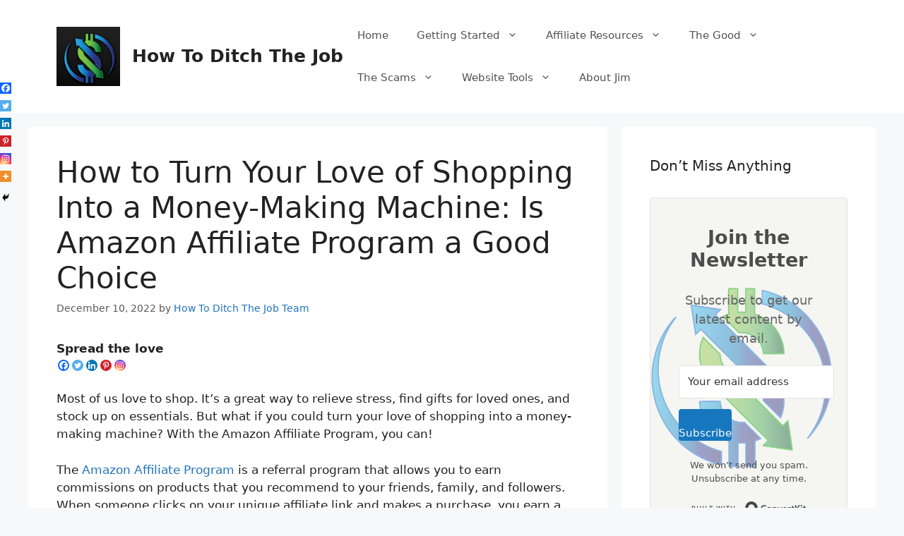

--- FILE ---
content_type: text/html; charset=UTF-8
request_url: https://howtoditchthejob.com/how-to-turn-your-love-of-shopping-into-a-money-making-machine-is-amazon-affiliate-program-a-good-choice/
body_size: 32103
content:
<!DOCTYPE html>
<html lang="en-US" prefix="og: https://ogp.me/ns#">
<head>
	<meta charset="UTF-8">
		<style>img:is([sizes="auto" i], [sizes^="auto," i]) { contain-intrinsic-size: 3000px 1500px }</style>
	<meta name="viewport" content="width=device-width, initial-scale=1">
<!-- Search Engine Optimization by Rank Math - https://rankmath.com/ -->
<title>How to Turn Your Love of Shopping Into a Money-Making Machine: Is Amazon Affiliate Program a Good Choice | How To Ditch The Job</title>
<meta name="description" content="Becoming an Amazon Associate Can Be a Fun Way to Earn Extra Money. It&#039;s not as difficult as you may think, it&#039;s actually quick and easy to get started."/>
<meta name="robots" content="follow, index, max-snippet:-1, max-video-preview:-1, max-image-preview:large"/>
<link rel="canonical" href="https://howtoditchthejob.com/how-to-turn-your-love-of-shopping-into-a-money-making-machine-is-amazon-affiliate-program-a-good-choice/" />
<meta property="og:locale" content="en_US" />
<meta property="og:type" content="article" />
<meta property="og:title" content="How to Turn Your Love of Shopping Into a Money-Making Machine: Is Amazon Affiliate Program a Good Choice | How To Ditch The Job" />
<meta property="og:description" content="Becoming an Amazon Associate Can Be a Fun Way to Earn Extra Money. It&#039;s not as difficult as you may think, it&#039;s actually quick and easy to get started." />
<meta property="og:url" content="https://howtoditchthejob.com/how-to-turn-your-love-of-shopping-into-a-money-making-machine-is-amazon-affiliate-program-a-good-choice/" />
<meta property="og:site_name" content="How To Ditch The Job" />
<meta property="article:publisher" content="https://www.facebook.com/How-To-Ditch-The-Job-722636088104617" />
<meta property="article:section" content="Uncategorized" />
<meta property="og:updated_time" content="2024-01-23T07:42:35+00:00" />
<meta property="article:published_time" content="2022-12-10T19:25:25+00:00" />
<meta property="article:modified_time" content="2024-01-23T07:42:35+00:00" />
<meta name="twitter:card" content="summary_large_image" />
<meta name="twitter:title" content="How to Turn Your Love of Shopping Into a Money-Making Machine: Is Amazon Affiliate Program a Good Choice | How To Ditch The Job" />
<meta name="twitter:description" content="Becoming an Amazon Associate Can Be a Fun Way to Earn Extra Money. It&#039;s not as difficult as you may think, it&#039;s actually quick and easy to get started." />
<meta name="twitter:label1" content="Written by" />
<meta name="twitter:data1" content="How To Ditch The Job Team" />
<meta name="twitter:label2" content="Time to read" />
<meta name="twitter:data2" content="7 minutes" />
<script type="application/ld+json" class="rank-math-schema">{"@context":"https://schema.org","@graph":[{"@type":["Person","Organization"],"@id":"https://howtoditchthejob.com/#person","name":"How To Ditch The Job","sameAs":["https://www.facebook.com/How-To-Ditch-The-Job-722636088104617","https://www.pinterest.com/2584f271d3c9aedc53b62a8da7b787/_created/"],"logo":{"@type":"ImageObject","@id":"https://howtoditchthejob.com/#logo","url":"https://howtoditchthejob.com/wp-content/uploads/2018/10/cropped-2-4-1.jpg","contentUrl":"https://howtoditchthejob.com/wp-content/uploads/2018/10/cropped-2-4-1.jpg","caption":"How To Ditch The Job","inLanguage":"en-US","width":"1786","height":"1680"},"image":{"@type":"ImageObject","@id":"https://howtoditchthejob.com/#logo","url":"https://howtoditchthejob.com/wp-content/uploads/2018/10/cropped-2-4-1.jpg","contentUrl":"https://howtoditchthejob.com/wp-content/uploads/2018/10/cropped-2-4-1.jpg","caption":"How To Ditch The Job","inLanguage":"en-US","width":"1786","height":"1680"}},{"@type":"WebSite","@id":"https://howtoditchthejob.com/#website","url":"https://howtoditchthejob.com","name":"How To Ditch The Job","publisher":{"@id":"https://howtoditchthejob.com/#person"},"inLanguage":"en-US"},{"@type":"ImageObject","@id":"https://images.surferseo.art/8b6c62b1-9fa9-4e9b-934e-052ac73881ad.png","url":"https://images.surferseo.art/8b6c62b1-9fa9-4e9b-934e-052ac73881ad.png","width":"200","height":"200","inLanguage":"en-US"},{"@type":"WebPage","@id":"https://howtoditchthejob.com/how-to-turn-your-love-of-shopping-into-a-money-making-machine-is-amazon-affiliate-program-a-good-choice/#webpage","url":"https://howtoditchthejob.com/how-to-turn-your-love-of-shopping-into-a-money-making-machine-is-amazon-affiliate-program-a-good-choice/","name":"How to Turn Your Love of Shopping Into a Money-Making Machine: Is Amazon Affiliate Program a Good Choice | How To Ditch The Job","datePublished":"2022-12-10T19:25:25+00:00","dateModified":"2024-01-23T07:42:35+00:00","isPartOf":{"@id":"https://howtoditchthejob.com/#website"},"primaryImageOfPage":{"@id":"https://images.surferseo.art/8b6c62b1-9fa9-4e9b-934e-052ac73881ad.png"},"inLanguage":"en-US"},{"@type":"Person","@id":"https://howtoditchthejob.com/author/how-to-ditch-the-job-team/","name":"How To Ditch The Job Team","url":"https://howtoditchthejob.com/author/how-to-ditch-the-job-team/","image":{"@type":"ImageObject","@id":"https://secure.gravatar.com/avatar/be2ffbcce77008159caec642137ff4cb9d3a33584e3aeaa0355afaa206eeec30?s=96&amp;d=monsterid&amp;r=g","url":"https://secure.gravatar.com/avatar/be2ffbcce77008159caec642137ff4cb9d3a33584e3aeaa0355afaa206eeec30?s=96&amp;d=monsterid&amp;r=g","caption":"How To Ditch The Job Team","inLanguage":"en-US"}},{"@type":"BlogPosting","headline":"How to Turn Your Love of Shopping Into a Money-Making Machine: Is Amazon Affiliate Program a Good Choice |","keywords":"amazon affiliate","datePublished":"2022-12-10T19:25:25+00:00","dateModified":"2024-01-23T07:42:35+00:00","articleSection":"Uncategorized","author":{"@id":"https://howtoditchthejob.com/author/how-to-ditch-the-job-team/","name":"How To Ditch The Job Team"},"publisher":{"@id":"https://howtoditchthejob.com/#person"},"description":"Becoming an Amazon Associate Can Be a Fun Way to Earn Extra Money. It&#039;s not as difficult as you may think, it&#039;s actually quick and easy to get started.","name":"How to Turn Your Love of Shopping Into a Money-Making Machine: Is Amazon Affiliate Program a Good Choice |","@id":"https://howtoditchthejob.com/how-to-turn-your-love-of-shopping-into-a-money-making-machine-is-amazon-affiliate-program-a-good-choice/#richSnippet","isPartOf":{"@id":"https://howtoditchthejob.com/how-to-turn-your-love-of-shopping-into-a-money-making-machine-is-amazon-affiliate-program-a-good-choice/#webpage"},"image":{"@id":"https://images.surferseo.art/8b6c62b1-9fa9-4e9b-934e-052ac73881ad.png"},"inLanguage":"en-US","mainEntityOfPage":{"@id":"https://howtoditchthejob.com/how-to-turn-your-love-of-shopping-into-a-money-making-machine-is-amazon-affiliate-program-a-good-choice/#webpage"}}]}</script>
<!-- /Rank Math WordPress SEO plugin -->

<link rel='dns-prefetch' href='//www.googletagmanager.com' />
<link rel="alternate" type="application/rss+xml" title="How To Ditch The Job &raquo; Feed" href="https://howtoditchthejob.com/feed/" />
<link rel="alternate" type="application/rss+xml" title="How To Ditch The Job &raquo; Comments Feed" href="https://howtoditchthejob.com/comments/feed/" />
<link rel="alternate" type="application/rss+xml" title="How To Ditch The Job &raquo; How to Turn Your Love of Shopping Into a Money-Making Machine: Is Amazon Affiliate Program a Good Choice Comments Feed" href="https://howtoditchthejob.com/how-to-turn-your-love-of-shopping-into-a-money-making-machine-is-amazon-affiliate-program-a-good-choice/feed/" />
<script>
window._wpemojiSettings = {"baseUrl":"https:\/\/s.w.org\/images\/core\/emoji\/15.1.0\/72x72\/","ext":".png","svgUrl":"https:\/\/s.w.org\/images\/core\/emoji\/15.1.0\/svg\/","svgExt":".svg","source":{"concatemoji":"https:\/\/howtoditchthejob.com\/wp-includes\/js\/wp-emoji-release.min.js?ver=6.8.1"}};
/*! This file is auto-generated */
!function(i,n){var o,s,e;function c(e){try{var t={supportTests:e,timestamp:(new Date).valueOf()};sessionStorage.setItem(o,JSON.stringify(t))}catch(e){}}function p(e,t,n){e.clearRect(0,0,e.canvas.width,e.canvas.height),e.fillText(t,0,0);var t=new Uint32Array(e.getImageData(0,0,e.canvas.width,e.canvas.height).data),r=(e.clearRect(0,0,e.canvas.width,e.canvas.height),e.fillText(n,0,0),new Uint32Array(e.getImageData(0,0,e.canvas.width,e.canvas.height).data));return t.every(function(e,t){return e===r[t]})}function u(e,t,n){switch(t){case"flag":return n(e,"\ud83c\udff3\ufe0f\u200d\u26a7\ufe0f","\ud83c\udff3\ufe0f\u200b\u26a7\ufe0f")?!1:!n(e,"\ud83c\uddfa\ud83c\uddf3","\ud83c\uddfa\u200b\ud83c\uddf3")&&!n(e,"\ud83c\udff4\udb40\udc67\udb40\udc62\udb40\udc65\udb40\udc6e\udb40\udc67\udb40\udc7f","\ud83c\udff4\u200b\udb40\udc67\u200b\udb40\udc62\u200b\udb40\udc65\u200b\udb40\udc6e\u200b\udb40\udc67\u200b\udb40\udc7f");case"emoji":return!n(e,"\ud83d\udc26\u200d\ud83d\udd25","\ud83d\udc26\u200b\ud83d\udd25")}return!1}function f(e,t,n){var r="undefined"!=typeof WorkerGlobalScope&&self instanceof WorkerGlobalScope?new OffscreenCanvas(300,150):i.createElement("canvas"),a=r.getContext("2d",{willReadFrequently:!0}),o=(a.textBaseline="top",a.font="600 32px Arial",{});return e.forEach(function(e){o[e]=t(a,e,n)}),o}function t(e){var t=i.createElement("script");t.src=e,t.defer=!0,i.head.appendChild(t)}"undefined"!=typeof Promise&&(o="wpEmojiSettingsSupports",s=["flag","emoji"],n.supports={everything:!0,everythingExceptFlag:!0},e=new Promise(function(e){i.addEventListener("DOMContentLoaded",e,{once:!0})}),new Promise(function(t){var n=function(){try{var e=JSON.parse(sessionStorage.getItem(o));if("object"==typeof e&&"number"==typeof e.timestamp&&(new Date).valueOf()<e.timestamp+604800&&"object"==typeof e.supportTests)return e.supportTests}catch(e){}return null}();if(!n){if("undefined"!=typeof Worker&&"undefined"!=typeof OffscreenCanvas&&"undefined"!=typeof URL&&URL.createObjectURL&&"undefined"!=typeof Blob)try{var e="postMessage("+f.toString()+"("+[JSON.stringify(s),u.toString(),p.toString()].join(",")+"));",r=new Blob([e],{type:"text/javascript"}),a=new Worker(URL.createObjectURL(r),{name:"wpTestEmojiSupports"});return void(a.onmessage=function(e){c(n=e.data),a.terminate(),t(n)})}catch(e){}c(n=f(s,u,p))}t(n)}).then(function(e){for(var t in e)n.supports[t]=e[t],n.supports.everything=n.supports.everything&&n.supports[t],"flag"!==t&&(n.supports.everythingExceptFlag=n.supports.everythingExceptFlag&&n.supports[t]);n.supports.everythingExceptFlag=n.supports.everythingExceptFlag&&!n.supports.flag,n.DOMReady=!1,n.readyCallback=function(){n.DOMReady=!0}}).then(function(){return e}).then(function(){var e;n.supports.everything||(n.readyCallback(),(e=n.source||{}).concatemoji?t(e.concatemoji):e.wpemoji&&e.twemoji&&(t(e.twemoji),t(e.wpemoji)))}))}((window,document),window._wpemojiSettings);
</script>
<style id='wp-emoji-styles-inline-css'>

	img.wp-smiley, img.emoji {
		display: inline !important;
		border: none !important;
		box-shadow: none !important;
		height: 1em !important;
		width: 1em !important;
		margin: 0 0.07em !important;
		vertical-align: -0.1em !important;
		background: none !important;
		padding: 0 !important;
	}
</style>
<link rel='stylesheet' id='wp-block-library-css' href='https://howtoditchthejob.com/wp-includes/css/dist/block-library/style.min.css?ver=6.8.1' media='all' />
<style id='classic-theme-styles-inline-css'>
/*! This file is auto-generated */
.wp-block-button__link{color:#fff;background-color:#32373c;border-radius:9999px;box-shadow:none;text-decoration:none;padding:calc(.667em + 2px) calc(1.333em + 2px);font-size:1.125em}.wp-block-file__button{background:#32373c;color:#fff;text-decoration:none}
</style>
<link rel='stylesheet' id='convertkit-broadcasts-css' href='https://howtoditchthejob.com/wp-content/plugins/convertkit/resources/frontend/css/broadcasts.css?ver=2.8.2' media='all' />
<link rel='stylesheet' id='convertkit-button-css' href='https://howtoditchthejob.com/wp-content/plugins/convertkit/resources/frontend/css/button.css?ver=2.8.2' media='all' />
<link rel='stylesheet' id='convertkit-form-css' href='https://howtoditchthejob.com/wp-content/plugins/convertkit/resources/frontend/css/form.css?ver=2.8.2' media='all' />
<style id='global-styles-inline-css'>
:root{--wp--preset--aspect-ratio--square: 1;--wp--preset--aspect-ratio--4-3: 4/3;--wp--preset--aspect-ratio--3-4: 3/4;--wp--preset--aspect-ratio--3-2: 3/2;--wp--preset--aspect-ratio--2-3: 2/3;--wp--preset--aspect-ratio--16-9: 16/9;--wp--preset--aspect-ratio--9-16: 9/16;--wp--preset--color--black: #000000;--wp--preset--color--cyan-bluish-gray: #abb8c3;--wp--preset--color--white: #ffffff;--wp--preset--color--pale-pink: #f78da7;--wp--preset--color--vivid-red: #cf2e2e;--wp--preset--color--luminous-vivid-orange: #ff6900;--wp--preset--color--luminous-vivid-amber: #fcb900;--wp--preset--color--light-green-cyan: #7bdcb5;--wp--preset--color--vivid-green-cyan: #00d084;--wp--preset--color--pale-cyan-blue: #8ed1fc;--wp--preset--color--vivid-cyan-blue: #0693e3;--wp--preset--color--vivid-purple: #9b51e0;--wp--preset--color--contrast: var(--contrast);--wp--preset--color--contrast-2: var(--contrast-2);--wp--preset--color--contrast-3: var(--contrast-3);--wp--preset--color--base: var(--base);--wp--preset--color--base-2: var(--base-2);--wp--preset--color--base-3: var(--base-3);--wp--preset--color--accent: var(--accent);--wp--preset--gradient--vivid-cyan-blue-to-vivid-purple: linear-gradient(135deg,rgba(6,147,227,1) 0%,rgb(155,81,224) 100%);--wp--preset--gradient--light-green-cyan-to-vivid-green-cyan: linear-gradient(135deg,rgb(122,220,180) 0%,rgb(0,208,130) 100%);--wp--preset--gradient--luminous-vivid-amber-to-luminous-vivid-orange: linear-gradient(135deg,rgba(252,185,0,1) 0%,rgba(255,105,0,1) 100%);--wp--preset--gradient--luminous-vivid-orange-to-vivid-red: linear-gradient(135deg,rgba(255,105,0,1) 0%,rgb(207,46,46) 100%);--wp--preset--gradient--very-light-gray-to-cyan-bluish-gray: linear-gradient(135deg,rgb(238,238,238) 0%,rgb(169,184,195) 100%);--wp--preset--gradient--cool-to-warm-spectrum: linear-gradient(135deg,rgb(74,234,220) 0%,rgb(151,120,209) 20%,rgb(207,42,186) 40%,rgb(238,44,130) 60%,rgb(251,105,98) 80%,rgb(254,248,76) 100%);--wp--preset--gradient--blush-light-purple: linear-gradient(135deg,rgb(255,206,236) 0%,rgb(152,150,240) 100%);--wp--preset--gradient--blush-bordeaux: linear-gradient(135deg,rgb(254,205,165) 0%,rgb(254,45,45) 50%,rgb(107,0,62) 100%);--wp--preset--gradient--luminous-dusk: linear-gradient(135deg,rgb(255,203,112) 0%,rgb(199,81,192) 50%,rgb(65,88,208) 100%);--wp--preset--gradient--pale-ocean: linear-gradient(135deg,rgb(255,245,203) 0%,rgb(182,227,212) 50%,rgb(51,167,181) 100%);--wp--preset--gradient--electric-grass: linear-gradient(135deg,rgb(202,248,128) 0%,rgb(113,206,126) 100%);--wp--preset--gradient--midnight: linear-gradient(135deg,rgb(2,3,129) 0%,rgb(40,116,252) 100%);--wp--preset--font-size--small: 13px;--wp--preset--font-size--medium: 20px;--wp--preset--font-size--large: 36px;--wp--preset--font-size--x-large: 42px;--wp--preset--spacing--20: 0.44rem;--wp--preset--spacing--30: 0.67rem;--wp--preset--spacing--40: 1rem;--wp--preset--spacing--50: 1.5rem;--wp--preset--spacing--60: 2.25rem;--wp--preset--spacing--70: 3.38rem;--wp--preset--spacing--80: 5.06rem;--wp--preset--shadow--natural: 6px 6px 9px rgba(0, 0, 0, 0.2);--wp--preset--shadow--deep: 12px 12px 50px rgba(0, 0, 0, 0.4);--wp--preset--shadow--sharp: 6px 6px 0px rgba(0, 0, 0, 0.2);--wp--preset--shadow--outlined: 6px 6px 0px -3px rgba(255, 255, 255, 1), 6px 6px rgba(0, 0, 0, 1);--wp--preset--shadow--crisp: 6px 6px 0px rgba(0, 0, 0, 1);}:where(.is-layout-flex){gap: 0.5em;}:where(.is-layout-grid){gap: 0.5em;}body .is-layout-flex{display: flex;}.is-layout-flex{flex-wrap: wrap;align-items: center;}.is-layout-flex > :is(*, div){margin: 0;}body .is-layout-grid{display: grid;}.is-layout-grid > :is(*, div){margin: 0;}:where(.wp-block-columns.is-layout-flex){gap: 2em;}:where(.wp-block-columns.is-layout-grid){gap: 2em;}:where(.wp-block-post-template.is-layout-flex){gap: 1.25em;}:where(.wp-block-post-template.is-layout-grid){gap: 1.25em;}.has-black-color{color: var(--wp--preset--color--black) !important;}.has-cyan-bluish-gray-color{color: var(--wp--preset--color--cyan-bluish-gray) !important;}.has-white-color{color: var(--wp--preset--color--white) !important;}.has-pale-pink-color{color: var(--wp--preset--color--pale-pink) !important;}.has-vivid-red-color{color: var(--wp--preset--color--vivid-red) !important;}.has-luminous-vivid-orange-color{color: var(--wp--preset--color--luminous-vivid-orange) !important;}.has-luminous-vivid-amber-color{color: var(--wp--preset--color--luminous-vivid-amber) !important;}.has-light-green-cyan-color{color: var(--wp--preset--color--light-green-cyan) !important;}.has-vivid-green-cyan-color{color: var(--wp--preset--color--vivid-green-cyan) !important;}.has-pale-cyan-blue-color{color: var(--wp--preset--color--pale-cyan-blue) !important;}.has-vivid-cyan-blue-color{color: var(--wp--preset--color--vivid-cyan-blue) !important;}.has-vivid-purple-color{color: var(--wp--preset--color--vivid-purple) !important;}.has-black-background-color{background-color: var(--wp--preset--color--black) !important;}.has-cyan-bluish-gray-background-color{background-color: var(--wp--preset--color--cyan-bluish-gray) !important;}.has-white-background-color{background-color: var(--wp--preset--color--white) !important;}.has-pale-pink-background-color{background-color: var(--wp--preset--color--pale-pink) !important;}.has-vivid-red-background-color{background-color: var(--wp--preset--color--vivid-red) !important;}.has-luminous-vivid-orange-background-color{background-color: var(--wp--preset--color--luminous-vivid-orange) !important;}.has-luminous-vivid-amber-background-color{background-color: var(--wp--preset--color--luminous-vivid-amber) !important;}.has-light-green-cyan-background-color{background-color: var(--wp--preset--color--light-green-cyan) !important;}.has-vivid-green-cyan-background-color{background-color: var(--wp--preset--color--vivid-green-cyan) !important;}.has-pale-cyan-blue-background-color{background-color: var(--wp--preset--color--pale-cyan-blue) !important;}.has-vivid-cyan-blue-background-color{background-color: var(--wp--preset--color--vivid-cyan-blue) !important;}.has-vivid-purple-background-color{background-color: var(--wp--preset--color--vivid-purple) !important;}.has-black-border-color{border-color: var(--wp--preset--color--black) !important;}.has-cyan-bluish-gray-border-color{border-color: var(--wp--preset--color--cyan-bluish-gray) !important;}.has-white-border-color{border-color: var(--wp--preset--color--white) !important;}.has-pale-pink-border-color{border-color: var(--wp--preset--color--pale-pink) !important;}.has-vivid-red-border-color{border-color: var(--wp--preset--color--vivid-red) !important;}.has-luminous-vivid-orange-border-color{border-color: var(--wp--preset--color--luminous-vivid-orange) !important;}.has-luminous-vivid-amber-border-color{border-color: var(--wp--preset--color--luminous-vivid-amber) !important;}.has-light-green-cyan-border-color{border-color: var(--wp--preset--color--light-green-cyan) !important;}.has-vivid-green-cyan-border-color{border-color: var(--wp--preset--color--vivid-green-cyan) !important;}.has-pale-cyan-blue-border-color{border-color: var(--wp--preset--color--pale-cyan-blue) !important;}.has-vivid-cyan-blue-border-color{border-color: var(--wp--preset--color--vivid-cyan-blue) !important;}.has-vivid-purple-border-color{border-color: var(--wp--preset--color--vivid-purple) !important;}.has-vivid-cyan-blue-to-vivid-purple-gradient-background{background: var(--wp--preset--gradient--vivid-cyan-blue-to-vivid-purple) !important;}.has-light-green-cyan-to-vivid-green-cyan-gradient-background{background: var(--wp--preset--gradient--light-green-cyan-to-vivid-green-cyan) !important;}.has-luminous-vivid-amber-to-luminous-vivid-orange-gradient-background{background: var(--wp--preset--gradient--luminous-vivid-amber-to-luminous-vivid-orange) !important;}.has-luminous-vivid-orange-to-vivid-red-gradient-background{background: var(--wp--preset--gradient--luminous-vivid-orange-to-vivid-red) !important;}.has-very-light-gray-to-cyan-bluish-gray-gradient-background{background: var(--wp--preset--gradient--very-light-gray-to-cyan-bluish-gray) !important;}.has-cool-to-warm-spectrum-gradient-background{background: var(--wp--preset--gradient--cool-to-warm-spectrum) !important;}.has-blush-light-purple-gradient-background{background: var(--wp--preset--gradient--blush-light-purple) !important;}.has-blush-bordeaux-gradient-background{background: var(--wp--preset--gradient--blush-bordeaux) !important;}.has-luminous-dusk-gradient-background{background: var(--wp--preset--gradient--luminous-dusk) !important;}.has-pale-ocean-gradient-background{background: var(--wp--preset--gradient--pale-ocean) !important;}.has-electric-grass-gradient-background{background: var(--wp--preset--gradient--electric-grass) !important;}.has-midnight-gradient-background{background: var(--wp--preset--gradient--midnight) !important;}.has-small-font-size{font-size: var(--wp--preset--font-size--small) !important;}.has-medium-font-size{font-size: var(--wp--preset--font-size--medium) !important;}.has-large-font-size{font-size: var(--wp--preset--font-size--large) !important;}.has-x-large-font-size{font-size: var(--wp--preset--font-size--x-large) !important;}
:where(.wp-block-post-template.is-layout-flex){gap: 1.25em;}:where(.wp-block-post-template.is-layout-grid){gap: 1.25em;}
:where(.wp-block-columns.is-layout-flex){gap: 2em;}:where(.wp-block-columns.is-layout-grid){gap: 2em;}
:root :where(.wp-block-pullquote){font-size: 1.5em;line-height: 1.6;}
</style>
<link rel='stylesheet' id='generate-comments-css' href='https://howtoditchthejob.com/wp-content/themes/generatepress/assets/css/components/comments.min.css?ver=3.6.0' media='all' />
<link rel='stylesheet' id='generate-widget-areas-css' href='https://howtoditchthejob.com/wp-content/themes/generatepress/assets/css/components/widget-areas.min.css?ver=3.6.0' media='all' />
<link rel='stylesheet' id='generate-style-css' href='https://howtoditchthejob.com/wp-content/themes/generatepress/assets/css/main.min.css?ver=3.6.0' media='all' />
<style id='generate-style-inline-css'>
body{background-color:#f7f8f9;color:#222222;}a{color:#1e73be;}a:hover, a:focus, a:active{color:#000000;}.wp-block-group__inner-container{max-width:1200px;margin-left:auto;margin-right:auto;}.site-header .header-image{width:90px;}:root{--contrast:#222222;--contrast-2:#575760;--contrast-3:#b2b2be;--base:#f0f0f0;--base-2:#f7f8f9;--base-3:#ffffff;--accent:#1e73be;}:root .has-contrast-color{color:var(--contrast);}:root .has-contrast-background-color{background-color:var(--contrast);}:root .has-contrast-2-color{color:var(--contrast-2);}:root .has-contrast-2-background-color{background-color:var(--contrast-2);}:root .has-contrast-3-color{color:var(--contrast-3);}:root .has-contrast-3-background-color{background-color:var(--contrast-3);}:root .has-base-color{color:var(--base);}:root .has-base-background-color{background-color:var(--base);}:root .has-base-2-color{color:var(--base-2);}:root .has-base-2-background-color{background-color:var(--base-2);}:root .has-base-3-color{color:var(--base-3);}:root .has-base-3-background-color{background-color:var(--base-3);}:root .has-accent-color{color:var(--accent);}:root .has-accent-background-color{background-color:var(--accent);}body, button, input, select, textarea{font-family:-apple-system, system-ui, BlinkMacSystemFont, "Segoe UI", Helvetica, Arial, sans-serif, "Apple Color Emoji", "Segoe UI Emoji", "Segoe UI Symbol";}body{line-height:1.5;}.entry-content > [class*="wp-block-"]:not(:last-child):not(.wp-block-heading){margin-bottom:1.5em;}.main-navigation .main-nav ul ul li a{font-size:14px;}.sidebar .widget, .footer-widgets .widget{font-size:17px;}@media (max-width:768px){h1{font-size:31px;}h2{font-size:27px;}h3{font-size:24px;}h4{font-size:22px;}h5{font-size:19px;}}.top-bar{background-color:#636363;color:#ffffff;}.top-bar a{color:#ffffff;}.top-bar a:hover{color:#303030;}.site-header{background-color:#ffffff;}.main-title a,.main-title a:hover{color:#222222;}.site-description{color:#757575;}.mobile-menu-control-wrapper .menu-toggle,.mobile-menu-control-wrapper .menu-toggle:hover,.mobile-menu-control-wrapper .menu-toggle:focus,.has-inline-mobile-toggle #site-navigation.toggled{background-color:rgba(0, 0, 0, 0.02);}.main-navigation,.main-navigation ul ul{background-color:#ffffff;}.main-navigation .main-nav ul li a, .main-navigation .menu-toggle, .main-navigation .menu-bar-items{color:#515151;}.main-navigation .main-nav ul li:not([class*="current-menu-"]):hover > a, .main-navigation .main-nav ul li:not([class*="current-menu-"]):focus > a, .main-navigation .main-nav ul li.sfHover:not([class*="current-menu-"]) > a, .main-navigation .menu-bar-item:hover > a, .main-navigation .menu-bar-item.sfHover > a{color:#7a8896;background-color:#ffffff;}button.menu-toggle:hover,button.menu-toggle:focus{color:#515151;}.main-navigation .main-nav ul li[class*="current-menu-"] > a{color:#7a8896;background-color:#ffffff;}.navigation-search input[type="search"],.navigation-search input[type="search"]:active, .navigation-search input[type="search"]:focus, .main-navigation .main-nav ul li.search-item.active > a, .main-navigation .menu-bar-items .search-item.active > a{color:#7a8896;background-color:#ffffff;}.main-navigation ul ul{background-color:#eaeaea;}.main-navigation .main-nav ul ul li a{color:#515151;}.main-navigation .main-nav ul ul li:not([class*="current-menu-"]):hover > a,.main-navigation .main-nav ul ul li:not([class*="current-menu-"]):focus > a, .main-navigation .main-nav ul ul li.sfHover:not([class*="current-menu-"]) > a{color:#7a8896;background-color:#eaeaea;}.main-navigation .main-nav ul ul li[class*="current-menu-"] > a{color:#7a8896;background-color:#eaeaea;}.separate-containers .inside-article, .separate-containers .comments-area, .separate-containers .page-header, .one-container .container, .separate-containers .paging-navigation, .inside-page-header{background-color:#ffffff;}.entry-title a{color:#222222;}.entry-title a:hover{color:#55555e;}.entry-meta{color:#595959;}.sidebar .widget{background-color:#ffffff;}.footer-widgets{background-color:#ffffff;}.footer-widgets .widget-title{color:#000000;}.site-info{color:#ffffff;background-color:#55555e;}.site-info a{color:#ffffff;}.site-info a:hover{color:#d3d3d3;}.footer-bar .widget_nav_menu .current-menu-item a{color:#d3d3d3;}input[type="text"],input[type="email"],input[type="url"],input[type="password"],input[type="search"],input[type="tel"],input[type="number"],textarea,select{color:#666666;background-color:#fafafa;border-color:#cccccc;}input[type="text"]:focus,input[type="email"]:focus,input[type="url"]:focus,input[type="password"]:focus,input[type="search"]:focus,input[type="tel"]:focus,input[type="number"]:focus,textarea:focus,select:focus{color:#666666;background-color:#ffffff;border-color:#bfbfbf;}button,html input[type="button"],input[type="reset"],input[type="submit"],a.button,a.wp-block-button__link:not(.has-background){color:#ffffff;background-color:#55555e;}button:hover,html input[type="button"]:hover,input[type="reset"]:hover,input[type="submit"]:hover,a.button:hover,button:focus,html input[type="button"]:focus,input[type="reset"]:focus,input[type="submit"]:focus,a.button:focus,a.wp-block-button__link:not(.has-background):active,a.wp-block-button__link:not(.has-background):focus,a.wp-block-button__link:not(.has-background):hover{color:#ffffff;background-color:#3f4047;}a.generate-back-to-top{background-color:rgba( 0,0,0,0.4 );color:#ffffff;}a.generate-back-to-top:hover,a.generate-back-to-top:focus{background-color:rgba( 0,0,0,0.6 );color:#ffffff;}:root{--gp-search-modal-bg-color:var(--base-3);--gp-search-modal-text-color:var(--contrast);--gp-search-modal-overlay-bg-color:rgba(0,0,0,0.2);}@media (max-width: 768px){.main-navigation .menu-bar-item:hover > a, .main-navigation .menu-bar-item.sfHover > a{background:none;color:#515151;}}.nav-below-header .main-navigation .inside-navigation.grid-container, .nav-above-header .main-navigation .inside-navigation.grid-container{padding:0px 20px 0px 20px;}.site-main .wp-block-group__inner-container{padding:40px;}.separate-containers .paging-navigation{padding-top:20px;padding-bottom:20px;}.entry-content .alignwide, body:not(.no-sidebar) .entry-content .alignfull{margin-left:-40px;width:calc(100% + 80px);max-width:calc(100% + 80px);}.rtl .menu-item-has-children .dropdown-menu-toggle{padding-left:20px;}.rtl .main-navigation .main-nav ul li.menu-item-has-children > a{padding-right:20px;}@media (max-width:768px){.separate-containers .inside-article, .separate-containers .comments-area, .separate-containers .page-header, .separate-containers .paging-navigation, .one-container .site-content, .inside-page-header{padding:30px;}.site-main .wp-block-group__inner-container{padding:30px;}.inside-top-bar{padding-right:30px;padding-left:30px;}.inside-header{padding-right:30px;padding-left:30px;}.widget-area .widget{padding-top:30px;padding-right:30px;padding-bottom:30px;padding-left:30px;}.footer-widgets-container{padding-top:30px;padding-right:30px;padding-bottom:30px;padding-left:30px;}.inside-site-info{padding-right:30px;padding-left:30px;}.entry-content .alignwide, body:not(.no-sidebar) .entry-content .alignfull{margin-left:-30px;width:calc(100% + 60px);max-width:calc(100% + 60px);}.one-container .site-main .paging-navigation{margin-bottom:20px;}}/* End cached CSS */.is-right-sidebar{width:30%;}.is-left-sidebar{width:30%;}.site-content .content-area{width:70%;}@media (max-width: 768px){.main-navigation .menu-toggle,.sidebar-nav-mobile:not(#sticky-placeholder){display:block;}.main-navigation ul,.gen-sidebar-nav,.main-navigation:not(.slideout-navigation):not(.toggled) .main-nav > ul,.has-inline-mobile-toggle #site-navigation .inside-navigation > *:not(.navigation-search):not(.main-nav){display:none;}.nav-align-right .inside-navigation,.nav-align-center .inside-navigation{justify-content:space-between;}.has-inline-mobile-toggle .mobile-menu-control-wrapper{display:flex;flex-wrap:wrap;}.has-inline-mobile-toggle .inside-header{flex-direction:row;text-align:left;flex-wrap:wrap;}.has-inline-mobile-toggle .header-widget,.has-inline-mobile-toggle #site-navigation{flex-basis:100%;}.nav-float-left .has-inline-mobile-toggle #site-navigation{order:10;}}
</style>
<style id='akismet-widget-style-inline-css'>

			.a-stats {
				--akismet-color-mid-green: #357b49;
				--akismet-color-white: #fff;
				--akismet-color-light-grey: #f6f7f7;

				max-width: 350px;
				width: auto;
			}

			.a-stats * {
				all: unset;
				box-sizing: border-box;
			}

			.a-stats strong {
				font-weight: 600;
			}

			.a-stats a.a-stats__link,
			.a-stats a.a-stats__link:visited,
			.a-stats a.a-stats__link:active {
				background: var(--akismet-color-mid-green);
				border: none;
				box-shadow: none;
				border-radius: 8px;
				color: var(--akismet-color-white);
				cursor: pointer;
				display: block;
				font-family: -apple-system, BlinkMacSystemFont, 'Segoe UI', 'Roboto', 'Oxygen-Sans', 'Ubuntu', 'Cantarell', 'Helvetica Neue', sans-serif;
				font-weight: 500;
				padding: 12px;
				text-align: center;
				text-decoration: none;
				transition: all 0.2s ease;
			}

			/* Extra specificity to deal with TwentyTwentyOne focus style */
			.widget .a-stats a.a-stats__link:focus {
				background: var(--akismet-color-mid-green);
				color: var(--akismet-color-white);
				text-decoration: none;
			}

			.a-stats a.a-stats__link:hover {
				filter: brightness(110%);
				box-shadow: 0 4px 12px rgba(0, 0, 0, 0.06), 0 0 2px rgba(0, 0, 0, 0.16);
			}

			.a-stats .count {
				color: var(--akismet-color-white);
				display: block;
				font-size: 1.5em;
				line-height: 1.4;
				padding: 0 13px;
				white-space: nowrap;
			}
		
</style>
<link rel='stylesheet' id='heateor_sss_frontend_css-css' href='https://howtoditchthejob.com/wp-content/plugins/sassy-social-share/public/css/sassy-social-share-public.css?ver=3.3.76' media='all' />
<style id='heateor_sss_frontend_css-inline-css'>
.heateor_sss_button_instagram span.heateor_sss_svg,a.heateor_sss_instagram span.heateor_sss_svg{background:radial-gradient(circle at 30% 107%,#fdf497 0,#fdf497 5%,#fd5949 45%,#d6249f 60%,#285aeb 90%)}.heateor_sss_horizontal_sharing .heateor_sss_svg,.heateor_sss_standard_follow_icons_container .heateor_sss_svg{color:#fff;border-width:0px;border-style:solid;border-color:transparent}.heateor_sss_horizontal_sharing .heateorSssTCBackground{color:#666}.heateor_sss_horizontal_sharing span.heateor_sss_svg:hover,.heateor_sss_standard_follow_icons_container span.heateor_sss_svg:hover{border-color:transparent;}.heateor_sss_vertical_sharing span.heateor_sss_svg,.heateor_sss_floating_follow_icons_container span.heateor_sss_svg{color:#fff;border-width:0px;border-style:solid;border-color:transparent;}.heateor_sss_vertical_sharing .heateorSssTCBackground{color:#666;}.heateor_sss_vertical_sharing span.heateor_sss_svg:hover,.heateor_sss_floating_follow_icons_container span.heateor_sss_svg:hover{border-color:transparent;}@media screen and (max-width:783px) {.heateor_sss_vertical_sharing{display:none!important}}div.heateor_sss_mobile_footer{display:none;}@media screen and (max-width:783px){div.heateor_sss_bottom_sharing .heateorSssTCBackground{background-color:white}div.heateor_sss_bottom_sharing{width:100%!important;left:0!important;}div.heateor_sss_bottom_sharing a{width:16.666666666667% !important;}div.heateor_sss_bottom_sharing .heateor_sss_svg{width: 100% !important;}div.heateor_sss_bottom_sharing div.heateorSssTotalShareCount{font-size:1em!important;line-height:11.2px!important}div.heateor_sss_bottom_sharing div.heateorSssTotalShareText{font-size:.7em!important;line-height:0px!important}div.heateor_sss_mobile_footer{display:block;height:16px;}.heateor_sss_bottom_sharing{padding:0!important;display:block!important;width:auto!important;bottom:-2px!important;top: auto!important;}.heateor_sss_bottom_sharing .heateor_sss_square_count{line-height:inherit;}.heateor_sss_bottom_sharing .heateorSssSharingArrow{display:none;}.heateor_sss_bottom_sharing .heateorSssTCBackground{margin-right:1.1em!important}}
</style>
<script src="https://howtoditchthejob.com/wp-includes/js/jquery/jquery.min.js?ver=3.7.1" id="jquery-core-js"></script>
<script src="https://howtoditchthejob.com/wp-includes/js/jquery/jquery-migrate.min.js?ver=3.4.1" id="jquery-migrate-js"></script>

<!-- Google tag (gtag.js) snippet added by Site Kit -->

<!-- Google Analytics snippet added by Site Kit -->
<script src="https://www.googletagmanager.com/gtag/js?id=GT-KFTQQ2R6" id="google_gtagjs-js" async></script>
<script id="google_gtagjs-js-after">
window.dataLayer = window.dataLayer || [];function gtag(){dataLayer.push(arguments);}
gtag("set","linker",{"domains":["howtoditchthejob.com"]});
gtag("js", new Date());
gtag("set", "developer_id.dZTNiMT", true);
gtag("config", "GT-KFTQQ2R6");
 window._googlesitekit = window._googlesitekit || {}; window._googlesitekit.throttledEvents = []; window._googlesitekit.gtagEvent = (name, data) => { var key = JSON.stringify( { name, data } ); if ( !! window._googlesitekit.throttledEvents[ key ] ) { return; } window._googlesitekit.throttledEvents[ key ] = true; setTimeout( () => { delete window._googlesitekit.throttledEvents[ key ]; }, 5 ); gtag( "event", name, { ...data, event_source: "site-kit" } ); };
</script>

<!-- End Google tag (gtag.js) snippet added by Site Kit -->
<link rel="https://api.w.org/" href="https://howtoditchthejob.com/wp-json/" /><link rel="alternate" title="JSON" type="application/json" href="https://howtoditchthejob.com/wp-json/wp/v2/posts/1535" /><link rel="EditURI" type="application/rsd+xml" title="RSD" href="https://howtoditchthejob.com/xmlrpc.php?rsd" />
<meta name="generator" content="WordPress 6.8.1" />
<link rel='shortlink' href='https://howtoditchthejob.com/?p=1535' />
<link rel="alternate" title="oEmbed (JSON)" type="application/json+oembed" href="https://howtoditchthejob.com/wp-json/oembed/1.0/embed?url=https%3A%2F%2Fhowtoditchthejob.com%2Fhow-to-turn-your-love-of-shopping-into-a-money-making-machine-is-amazon-affiliate-program-a-good-choice%2F" />
<link rel="alternate" title="oEmbed (XML)" type="text/xml+oembed" href="https://howtoditchthejob.com/wp-json/oembed/1.0/embed?url=https%3A%2F%2Fhowtoditchthejob.com%2Fhow-to-turn-your-love-of-shopping-into-a-money-making-machine-is-amazon-affiliate-program-a-good-choice%2F&#038;format=xml" />
<meta name="generator" content="Site Kit by Google 1.155.0" /><link rel="pingback" href="https://howtoditchthejob.com/xmlrpc.php">
<style>.recentcomments a{display:inline !important;padding:0 !important;margin:0 !important;}</style><link rel="icon" href="https://howtoditchthejob.com/wp-content/uploads/2018/10/cropped-logo-1-32x32.jpg" sizes="32x32" />
<link rel="icon" href="https://howtoditchthejob.com/wp-content/uploads/2018/10/cropped-logo-1-192x192.jpg" sizes="192x192" />
<link rel="apple-touch-icon" href="https://howtoditchthejob.com/wp-content/uploads/2018/10/cropped-logo-1-180x180.jpg" />
<meta name="msapplication-TileImage" content="https://howtoditchthejob.com/wp-content/uploads/2018/10/cropped-logo-1-270x270.jpg" />
</head>

<body class="wp-singular post-template-default single single-post postid-1535 single-format-standard wp-custom-logo wp-embed-responsive wp-theme-generatepress post-image-above-header post-image-aligned-center sticky-menu-fade right-sidebar nav-float-right separate-containers header-aligned-left dropdown-hover" itemtype="https://schema.org/Blog" itemscope>
	<a class="screen-reader-text skip-link" href="#content" title="Skip to content">Skip to content</a>		<header class="site-header has-inline-mobile-toggle" id="masthead" aria-label="Site"  itemtype="https://schema.org/WPHeader" itemscope>
			<div class="inside-header grid-container">
				<div class="site-branding-container"><div class="site-logo">
					<a href="https://howtoditchthejob.com/" rel="home">
						<img  class="header-image is-logo-image" alt="How To Ditch The Job" src="https://howtoditchthejob.com/wp-content/uploads/2018/10/cropped-2-4-1.jpg" width="1786" height="1680" />
					</a>
				</div><div class="site-branding">
						<p class="main-title" itemprop="headline">
					<a href="https://howtoditchthejob.com/" rel="home">How To Ditch The Job</a>
				</p>
						
					</div></div>	<nav class="main-navigation mobile-menu-control-wrapper" id="mobile-menu-control-wrapper" aria-label="Mobile Toggle">
				<button data-nav="site-navigation" class="menu-toggle" aria-controls="primary-menu" aria-expanded="false">
			<span class="gp-icon icon-menu-bars"><svg viewBox="0 0 512 512" aria-hidden="true" xmlns="http://www.w3.org/2000/svg" width="1em" height="1em"><path d="M0 96c0-13.255 10.745-24 24-24h464c13.255 0 24 10.745 24 24s-10.745 24-24 24H24c-13.255 0-24-10.745-24-24zm0 160c0-13.255 10.745-24 24-24h464c13.255 0 24 10.745 24 24s-10.745 24-24 24H24c-13.255 0-24-10.745-24-24zm0 160c0-13.255 10.745-24 24-24h464c13.255 0 24 10.745 24 24s-10.745 24-24 24H24c-13.255 0-24-10.745-24-24z" /></svg><svg viewBox="0 0 512 512" aria-hidden="true" xmlns="http://www.w3.org/2000/svg" width="1em" height="1em"><path d="M71.029 71.029c9.373-9.372 24.569-9.372 33.942 0L256 222.059l151.029-151.03c9.373-9.372 24.569-9.372 33.942 0 9.372 9.373 9.372 24.569 0 33.942L289.941 256l151.03 151.029c9.372 9.373 9.372 24.569 0 33.942-9.373 9.372-24.569 9.372-33.942 0L256 289.941l-151.029 151.03c-9.373 9.372-24.569 9.372-33.942 0-9.372-9.373-9.372-24.569 0-33.942L222.059 256 71.029 104.971c-9.372-9.373-9.372-24.569 0-33.942z" /></svg></span><span class="screen-reader-text">Menu</span>		</button>
	</nav>
			<nav class="main-navigation sub-menu-right" id="site-navigation" aria-label="Primary"  itemtype="https://schema.org/SiteNavigationElement" itemscope>
			<div class="inside-navigation grid-container">
								<button class="menu-toggle" aria-controls="primary-menu" aria-expanded="false">
					<span class="gp-icon icon-menu-bars"><svg viewBox="0 0 512 512" aria-hidden="true" xmlns="http://www.w3.org/2000/svg" width="1em" height="1em"><path d="M0 96c0-13.255 10.745-24 24-24h464c13.255 0 24 10.745 24 24s-10.745 24-24 24H24c-13.255 0-24-10.745-24-24zm0 160c0-13.255 10.745-24 24-24h464c13.255 0 24 10.745 24 24s-10.745 24-24 24H24c-13.255 0-24-10.745-24-24zm0 160c0-13.255 10.745-24 24-24h464c13.255 0 24 10.745 24 24s-10.745 24-24 24H24c-13.255 0-24-10.745-24-24z" /></svg><svg viewBox="0 0 512 512" aria-hidden="true" xmlns="http://www.w3.org/2000/svg" width="1em" height="1em"><path d="M71.029 71.029c9.373-9.372 24.569-9.372 33.942 0L256 222.059l151.029-151.03c9.373-9.372 24.569-9.372 33.942 0 9.372 9.373 9.372 24.569 0 33.942L289.941 256l151.03 151.029c9.372 9.373 9.372 24.569 0 33.942-9.373 9.372-24.569 9.372-33.942 0L256 289.941l-151.029 151.03c-9.373 9.372-24.569 9.372-33.942 0-9.372-9.373-9.372-24.569 0-33.942L222.059 256 71.029 104.971c-9.372-9.373-9.372-24.569 0-33.942z" /></svg></span><span class="screen-reader-text">Menu</span>				</button>
				<div id="primary-menu" class="main-nav"><ul id="menu-menu-1" class=" menu sf-menu"><li id="menu-item-77" class="menu-item menu-item-type-custom menu-item-object-custom menu-item-home menu-item-77"><a href="https://howtoditchthejob.com/">Home</a></li>
<li id="menu-item-315" class="menu-item menu-item-type-taxonomy menu-item-object-category menu-item-has-children menu-item-315"><a href="https://howtoditchthejob.com/category/getting-started/">Getting Started<span role="presentation" class="dropdown-menu-toggle"><span class="gp-icon icon-arrow"><svg viewBox="0 0 330 512" aria-hidden="true" xmlns="http://www.w3.org/2000/svg" width="1em" height="1em"><path d="M305.913 197.085c0 2.266-1.133 4.815-2.833 6.514L171.087 335.593c-1.7 1.7-4.249 2.832-6.515 2.832s-4.815-1.133-6.515-2.832L26.064 203.599c-1.7-1.7-2.832-4.248-2.832-6.514s1.132-4.816 2.832-6.515l14.162-14.163c1.7-1.699 3.966-2.832 6.515-2.832 2.266 0 4.815 1.133 6.515 2.832l111.316 111.317 111.316-111.317c1.7-1.699 4.249-2.832 6.515-2.832s4.815 1.133 6.515 2.832l14.162 14.163c1.7 1.7 2.833 4.249 2.833 6.515z" /></svg></span></span></a>
<ul class="sub-menu">
	<li id="menu-item-270" class="menu-item menu-item-type-post_type menu-item-object-post menu-item-270"><a href="https://howtoditchthejob.com/why-is-seo-important-for-your-online-success/">Why Is SEO Important For Your Online Success</a></li>
	<li id="menu-item-178" class="menu-item menu-item-type-post_type menu-item-object-post menu-item-178"><a href="https://howtoditchthejob.com/why-do-people-start-a-business-tired-of-corporate-decisions/">Why do people start a business? – Tired of corporate decisions?</a></li>
	<li id="menu-item-176" class="menu-item menu-item-type-post_type menu-item-object-post menu-item-176"><a href="https://howtoditchthejob.com/what-is-an-online-scam-and-how-to-avoid-one/">What Is An Online Scam And How To Avoid One</a></li>
	<li id="menu-item-177" class="menu-item menu-item-type-post_type menu-item-object-post menu-item-177"><a href="https://howtoditchthejob.com/how-to-do-keyword-research-for-seo-with-jaaxy/">How to do keyword research for search engine optimization – see how valuable a tool like Jaaxy is</a></li>
	<li id="menu-item-143" class="menu-item menu-item-type-post_type menu-item-object-post menu-item-143"><a href="https://howtoditchthejob.com/how-to-have-fun-marketing-you-site-for-free/">How To Have Fun Marketing Your Site – For FREE</a></li>
	<li id="menu-item-97" class="menu-item menu-item-type-post_type menu-item-object-post menu-item-97"><a href="https://howtoditchthejob.com/how-to-write-content-for-a-website-why-is-it-important/">How to write content for a website – why is it important?</a></li>
	<li id="menu-item-99" class="menu-item menu-item-type-post_type menu-item-object-post menu-item-99"><a href="https://howtoditchthejob.com/how-to-build-your-own-website-for-free-the-easy-way/">How to Build Your Own Website for Free – The Easy Way</a></li>
	<li id="menu-item-100" class="menu-item menu-item-type-post_type menu-item-object-post menu-item-100"><a href="https://howtoditchthejob.com/how-to-find-your-niche-in-business/">How to Find Your Niche In Business</a></li>
	<li id="menu-item-101" class="menu-item menu-item-type-post_type menu-item-object-post menu-item-101"><a href="https://howtoditchthejob.com/how-to-create-a-website-business-for-free-being/">How To Create A Website Business – For FREE</a></li>
</ul>
</li>
<li id="menu-item-273" class="menu-item menu-item-type-taxonomy menu-item-object-category menu-item-has-children menu-item-273"><a href="https://howtoditchthejob.com/category/resources/">Affiliate Resources<span role="presentation" class="dropdown-menu-toggle"><span class="gp-icon icon-arrow"><svg viewBox="0 0 330 512" aria-hidden="true" xmlns="http://www.w3.org/2000/svg" width="1em" height="1em"><path d="M305.913 197.085c0 2.266-1.133 4.815-2.833 6.514L171.087 335.593c-1.7 1.7-4.249 2.832-6.515 2.832s-4.815-1.133-6.515-2.832L26.064 203.599c-1.7-1.7-2.832-4.248-2.832-6.514s1.132-4.816 2.832-6.515l14.162-14.163c1.7-1.699 3.966-2.832 6.515-2.832 2.266 0 4.815 1.133 6.515 2.832l111.316 111.317 111.316-111.317c1.7-1.699 4.249-2.832 6.515-2.832s4.815 1.133 6.515 2.832l14.162 14.163c1.7 1.7 2.833 4.249 2.833 6.515z" /></svg></span></span></a>
<ul class="sub-menu">
	<li id="menu-item-265" class="menu-item menu-item-type-post_type menu-item-object-post menu-item-265"><a href="https://howtoditchthejob.com/how-to-join-shareasale-and-why-it-only-makes-sense-to/">How to join shareasale and why – It only makes sense to!</a></li>
	<li id="menu-item-267" class="menu-item menu-item-type-post_type menu-item-object-post menu-item-267"><a href="https://howtoditchthejob.com/how-to-do-affiliate-marketing-with-amazon-and-why/">How To Do Affiliate Marketing with Amazon And Why</a></li>
	<li id="menu-item-268" class="menu-item menu-item-type-post_type menu-item-object-post menu-item-268"><a href="https://howtoditchthejob.com/my-fiverr-review-what-is-fiverr-all-about/">My Fiverr Review – What Is Fiverr All About</a></li>
	<li id="menu-item-271" class="menu-item menu-item-type-post_type menu-item-object-post menu-item-271"><a href="https://howtoditchthejob.com/how-to-make-money-with-clickbank-products/">How To Make Money With ClickBank Products</a></li>
	<li id="menu-item-272" class="menu-item menu-item-type-post_type menu-item-object-post menu-item-272"><a href="https://howtoditchthejob.com/how-affiliate-marketing-programs-work/">How Affiliate Marketing Programs Work</a></li>
</ul>
</li>
<li id="menu-item-95" class="menu-item menu-item-type-custom menu-item-object-custom menu-item-has-children menu-item-95"><a href="#">The Good<span role="presentation" class="dropdown-menu-toggle"><span class="gp-icon icon-arrow"><svg viewBox="0 0 330 512" aria-hidden="true" xmlns="http://www.w3.org/2000/svg" width="1em" height="1em"><path d="M305.913 197.085c0 2.266-1.133 4.815-2.833 6.514L171.087 335.593c-1.7 1.7-4.249 2.832-6.515 2.832s-4.815-1.133-6.515-2.832L26.064 203.599c-1.7-1.7-2.832-4.248-2.832-6.514s1.132-4.816 2.832-6.515l14.162-14.163c1.7-1.699 3.966-2.832 6.515-2.832 2.266 0 4.815 1.133 6.515 2.832l111.316 111.317 111.316-111.317c1.7-1.699 4.249-2.832 6.515-2.832s4.815 1.133 6.515 2.832l14.162 14.163c1.7 1.7 2.833 4.249 2.833 6.515z" /></svg></span></span></a>
<ul class="sub-menu">
	<li id="menu-item-102" class="menu-item menu-item-type-post_type menu-item-object-post menu-item-102"><a href="https://howtoditchthejob.com/how-does-wealthy-affiliate-really-work-ssshhh-dont-let/">How Does Wealthy Affiliate Really Work? – SSSHHH Don’t let it Get Out!</a></li>
	<li id="menu-item-269" class="menu-item menu-item-type-post_type menu-item-object-post menu-item-269"><a href="https://howtoditchthejob.com/jaaxy-pro-vs-jaaxy-enterprise-which-is-best-for-you/">Jaaxy Pro vs Jaaxy Enterprise – Which Is Best For You</a></li>
	<li id="menu-item-266" class="menu-item menu-item-type-post_type menu-item-object-post menu-item-266"><a href="https://howtoditchthejob.com/cobalt-apps-the-makers-of-genesis-themes-and-much-more/">Cobalt Apps – The makers of Genesis Theme for WordPress and so much more</a></li>
	<li id="menu-item-120" class="menu-item menu-item-type-post_type menu-item-object-post menu-item-120"><a href="https://howtoditchthejob.com/super-affiliate-review-scam-or-no-scam/">Super Affiliate Review – Scam or no-scam?</a></li>
	<li id="menu-item-495" class="menu-item menu-item-type-post_type menu-item-object-post menu-item-495"><a href="https://howtoditchthejob.com/smart-cash-app-dont-let-the-video-fool-you/">Smart Cash App – Don’t Let The Video Fool You!</a></li>
</ul>
</li>
<li id="menu-item-96" class="menu-item menu-item-type-custom menu-item-object-custom menu-item-has-children menu-item-96"><a href="#">The Scams<span role="presentation" class="dropdown-menu-toggle"><span class="gp-icon icon-arrow"><svg viewBox="0 0 330 512" aria-hidden="true" xmlns="http://www.w3.org/2000/svg" width="1em" height="1em"><path d="M305.913 197.085c0 2.266-1.133 4.815-2.833 6.514L171.087 335.593c-1.7 1.7-4.249 2.832-6.515 2.832s-4.815-1.133-6.515-2.832L26.064 203.599c-1.7-1.7-2.832-4.248-2.832-6.514s1.132-4.816 2.832-6.515l14.162-14.163c1.7-1.699 3.966-2.832 6.515-2.832 2.266 0 4.815 1.133 6.515 2.832l111.316 111.317 111.316-111.317c1.7-1.699 4.249-2.832 6.515-2.832s4.815 1.133 6.515 2.832l14.162 14.163c1.7 1.7 2.833 4.249 2.833 6.515z" /></svg></span></span></a>
<ul class="sub-menu">
	<li id="menu-item-132" class="menu-item menu-item-type-post_type menu-item-object-post menu-item-132"><a href="https://howtoditchthejob.com/30-day-success-club-review-scam-or-no-scam/">30 Day Success Club Review – Scam or no scam?</a></li>
	<li id="menu-item-98" class="menu-item menu-item-type-post_type menu-item-object-post menu-item-98"><a href="https://howtoditchthejob.com/what-is-five-minute-profit-sites-myth/">What is Five Minute Profit Sites – Myth?</a></li>
</ul>
</li>
<li id="menu-item-947" class="menu-item menu-item-type-taxonomy menu-item-object-category menu-item-has-children menu-item-947"><a href="https://howtoditchthejob.com/category/website-tools/">Website Tools<span role="presentation" class="dropdown-menu-toggle"><span class="gp-icon icon-arrow"><svg viewBox="0 0 330 512" aria-hidden="true" xmlns="http://www.w3.org/2000/svg" width="1em" height="1em"><path d="M305.913 197.085c0 2.266-1.133 4.815-2.833 6.514L171.087 335.593c-1.7 1.7-4.249 2.832-6.515 2.832s-4.815-1.133-6.515-2.832L26.064 203.599c-1.7-1.7-2.832-4.248-2.832-6.514s1.132-4.816 2.832-6.515l14.162-14.163c1.7-1.699 3.966-2.832 6.515-2.832 2.266 0 4.815 1.133 6.515 2.832l111.316 111.317 111.316-111.317c1.7-1.699 4.249-2.832 6.515-2.832s4.815 1.133 6.515 2.832l14.162 14.163c1.7 1.7 2.833 4.249 2.833 6.515z" /></svg></span></span></a>
<ul class="sub-menu">
	<li id="menu-item-948" class="menu-item menu-item-type-post_type menu-item-object-post menu-item-948"><a href="https://howtoditchthejob.com/all-in-one-seo-tools-suite-review-seo-booster/">All-in-One SEO Tools Suite- Review SEO Booster</a></li>
	<li id="menu-item-949" class="menu-item menu-item-type-post_type menu-item-object-post menu-item-949"><a href="https://howtoditchthejob.com/best-contact-forms-for-wordpress-wp-ninja-forms/">Best Contact Forms For WordPress – WP Ninja Forms</a></li>
	<li id="menu-item-950" class="menu-item menu-item-type-post_type menu-item-object-post menu-item-950"><a href="https://howtoditchthejob.com/best-wordpress-contact-form-plugin-wpforms-find-out-why/">Best WordPress Contact Form Plugin – WPForms Find Out Why</a></li>
	<li id="menu-item-951" class="menu-item menu-item-type-post_type menu-item-object-post menu-item-951"><a href="https://howtoditchthejob.com/how-to-select-the-best-studiopress-theme-for-your-website/">How To Select The Best StudioPress Theme For Your Website</a></li>
	<li id="menu-item-952" class="menu-item menu-item-type-post_type menu-item-object-post menu-item-952"><a href="https://howtoditchthejob.com/how-to-track-file-downloads-on-your-wordpress-with-monsterinsights/">How to Track File Downloads On Your WordPress with MonsterInsights</a></li>
	<li id="menu-item-953" class="menu-item menu-item-type-post_type menu-item-object-post menu-item-953"><a href="https://howtoditchthejob.com/studiopress-ecommerce-themes-for-wordpress/">StudioPress Ecommerce Themes For WordPress</a></li>
	<li id="menu-item-954" class="menu-item menu-item-type-post_type menu-item-object-post menu-item-954"><a href="https://howtoditchthejob.com/what-is-studiopress-genisis-framework-how-can-it-help-you/">What is StudioPress Genisis Framework? How Can It Help You</a></li>
	<li id="menu-item-955" class="menu-item menu-item-type-post_type menu-item-object-post menu-item-955"><a href="https://howtoditchthejob.com/what-is-woocommerce-for-wordpress-sites/">What Is WooCommerce For WordPress Sites</a></li>
	<li id="menu-item-956" class="menu-item menu-item-type-post_type menu-item-object-post menu-item-956"><a href="https://howtoditchthejob.com/what-is-wp-engine-the-real-truth-about-wp-engine/">What is WP Engine: The Real Truth about WP Engine</a></li>
	<li id="menu-item-957" class="menu-item menu-item-type-post_type menu-item-object-post menu-item-957"><a href="https://howtoditchthejob.com/why-is-steady-cloud-hosting-a-good-place-to-backup-your-sites-data/">Why Is Steady Cloud Hosting A Good Place To Backup Your Site&#8217;s Data?</a></li>
	<li id="menu-item-958" class="menu-item menu-item-type-post_type menu-item-object-post menu-item-958"><a href="https://howtoditchthejob.com/wp-rocket-website-optimization-real-performance-caching-plugin/">WP Rocket Website Optimization – Real Performance Caching Plugin</a></li>
	<li id="menu-item-959" class="menu-item menu-item-type-post_type menu-item-object-post menu-item-959"><a href="https://howtoditchthejob.com/wptasty-wordpress-plugins-are-a-food-bloggers-dream/">WPTasty WordPress Plugins Are A Food Blogger&#8217;s Dream</a></li>
</ul>
</li>
<li id="menu-item-78" class="menu-item menu-item-type-post_type menu-item-object-page menu-item-78"><a href="https://howtoditchthejob.com/about-jim/">About Jim</a></li>
</ul></div>			</div>
		</nav>
					</div>
		</header>
		
	<div class="site grid-container container hfeed" id="page">
				<div class="site-content" id="content">
			
	<div class="content-area" id="primary">
		<main class="site-main" id="main">
			
<article id="post-1535" class="post-1535 post type-post status-publish format-standard hentry category-uncategorized" itemtype="https://schema.org/CreativeWork" itemscope>
	<div class="inside-article">
					<header class="entry-header">
				<h1 class="entry-title" itemprop="headline">How to Turn Your Love of Shopping Into a Money-Making Machine: Is Amazon Affiliate Program a Good Choice</h1>		<div class="entry-meta">
			<span class="posted-on"><time class="updated" datetime="2024-01-23T07:42:35+00:00" itemprop="dateModified">January 23, 2024</time><time class="entry-date published" datetime="2022-12-10T19:25:25+00:00" itemprop="datePublished">December 10, 2022</time></span> <span class="byline">by <span class="author vcard" itemprop="author" itemtype="https://schema.org/Person" itemscope><a class="url fn n" href="https://howtoditchthejob.com/author/how-to-ditch-the-job-team/" title="View all posts by How To Ditch The Job Team" rel="author" itemprop="url"><span class="author-name" itemprop="name">How To Ditch The Job Team</span></a></span></span> 		</div>
					</header>
			
		<div class="entry-content" itemprop="text">
			<div class='heateorSssClear'></div><div  class='heateor_sss_sharing_container heateor_sss_horizontal_sharing' data-heateor-sss-href='https://howtoditchthejob.com/how-to-turn-your-love-of-shopping-into-a-money-making-machine-is-amazon-affiliate-program-a-good-choice/'><div class='heateor_sss_sharing_title' style="font-weight:bold" >Spread the love</div><div class="heateor_sss_sharing_ul"><a aria-label="Facebook" class="heateor_sss_facebook" href="https://www.facebook.com/sharer/sharer.php?u=https%3A%2F%2Fhowtoditchthejob.com%2Fhow-to-turn-your-love-of-shopping-into-a-money-making-machine-is-amazon-affiliate-program-a-good-choice%2F" title="Facebook" rel="nofollow noopener" target="_blank" style="font-size:32px!important;box-shadow:none;display:inline-block;vertical-align:middle"><span class="heateor_sss_svg" style="background-color:#0765FE;width:16px;height:16px;border-radius:999px;display:inline-block;opacity:1;float:left;font-size:32px;box-shadow:none;display:inline-block;font-size:16px;padding:0 4px;vertical-align:middle;background-repeat:repeat;overflow:hidden;padding:0;cursor:pointer;box-sizing:content-box"><svg style="display:block;border-radius:999px;" focusable="false" aria-hidden="true" xmlns="http://www.w3.org/2000/svg" width="100%" height="100%" viewBox="0 0 32 32"><path fill="#fff" d="M28 16c0-6.627-5.373-12-12-12S4 9.373 4 16c0 5.628 3.875 10.35 9.101 11.647v-7.98h-2.474V16H13.1v-1.58c0-4.085 1.849-5.978 5.859-5.978.76 0 2.072.15 2.608.298v3.325c-.283-.03-.775-.045-1.386-.045-1.967 0-2.728.745-2.728 2.683V16h3.92l-.673 3.667h-3.247v8.245C23.395 27.195 28 22.135 28 16Z"></path></svg></span></a><a aria-label="Twitter" class="heateor_sss_button_twitter" href="https://twitter.com/intent/tweet?text=How%20to%20Turn%20Your%20Love%20of%20Shopping%20Into%20a%20Money-Making%20Machine%3A%20Is%20Amazon%20Affiliate%20Program%20a%20Good%20Choice&url=https%3A%2F%2Fhowtoditchthejob.com%2Fhow-to-turn-your-love-of-shopping-into-a-money-making-machine-is-amazon-affiliate-program-a-good-choice%2F" title="Twitter" rel="nofollow noopener" target="_blank" style="font-size:32px!important;box-shadow:none;display:inline-block;vertical-align:middle"><span class="heateor_sss_svg heateor_sss_s__default heateor_sss_s_twitter" style="background-color:#55acee;width:16px;height:16px;border-radius:999px;display:inline-block;opacity:1;float:left;font-size:32px;box-shadow:none;display:inline-block;font-size:16px;padding:0 4px;vertical-align:middle;background-repeat:repeat;overflow:hidden;padding:0;cursor:pointer;box-sizing:content-box"><svg style="display:block;border-radius:999px;" focusable="false" aria-hidden="true" xmlns="http://www.w3.org/2000/svg" width="100%" height="100%" viewBox="-4 -4 39 39"><path d="M28 8.557a9.913 9.913 0 0 1-2.828.775 4.93 4.93 0 0 0 2.166-2.725 9.738 9.738 0 0 1-3.13 1.194 4.92 4.92 0 0 0-3.593-1.55 4.924 4.924 0 0 0-4.794 6.049c-4.09-.21-7.72-2.17-10.15-5.15a4.942 4.942 0 0 0-.665 2.477c0 1.71.87 3.214 2.19 4.1a4.968 4.968 0 0 1-2.23-.616v.06c0 2.39 1.7 4.38 3.952 4.83-.414.115-.85.174-1.297.174-.318 0-.626-.03-.928-.086a4.935 4.935 0 0 0 4.6 3.42 9.893 9.893 0 0 1-6.114 2.107c-.398 0-.79-.023-1.175-.068a13.953 13.953 0 0 0 7.55 2.213c9.056 0 14.01-7.507 14.01-14.013 0-.213-.005-.426-.015-.637.96-.695 1.795-1.56 2.455-2.55z" fill="#fff"></path></svg></span></a><a aria-label="Linkedin" class="heateor_sss_button_linkedin" href="https://www.linkedin.com/sharing/share-offsite/?url=https%3A%2F%2Fhowtoditchthejob.com%2Fhow-to-turn-your-love-of-shopping-into-a-money-making-machine-is-amazon-affiliate-program-a-good-choice%2F" title="Linkedin" rel="nofollow noopener" target="_blank" style="font-size:32px!important;box-shadow:none;display:inline-block;vertical-align:middle"><span class="heateor_sss_svg heateor_sss_s__default heateor_sss_s_linkedin" style="background-color:#0077b5;width:16px;height:16px;border-radius:999px;display:inline-block;opacity:1;float:left;font-size:32px;box-shadow:none;display:inline-block;font-size:16px;padding:0 4px;vertical-align:middle;background-repeat:repeat;overflow:hidden;padding:0;cursor:pointer;box-sizing:content-box"><svg style="display:block;border-radius:999px;" focusable="false" aria-hidden="true" xmlns="http://www.w3.org/2000/svg" width="100%" height="100%" viewBox="0 0 32 32"><path d="M6.227 12.61h4.19v13.48h-4.19V12.61zm2.095-6.7a2.43 2.43 0 0 1 0 4.86c-1.344 0-2.428-1.09-2.428-2.43s1.084-2.43 2.428-2.43m4.72 6.7h4.02v1.84h.058c.56-1.058 1.927-2.176 3.965-2.176 4.238 0 5.02 2.792 5.02 6.42v7.395h-4.183v-6.56c0-1.564-.03-3.574-2.178-3.574-2.18 0-2.514 1.7-2.514 3.46v6.668h-4.187V12.61z" fill="#fff"></path></svg></span></a><a aria-label="Pinterest" class="heateor_sss_button_pinterest" href="https://howtoditchthejob.com/how-to-turn-your-love-of-shopping-into-a-money-making-machine-is-amazon-affiliate-program-a-good-choice/" onclick="event.preventDefault();javascript:void( (function() {var e=document.createElement('script' );e.setAttribute('type','text/javascript' );e.setAttribute('charset','UTF-8' );e.setAttribute('src','//assets.pinterest.com/js/pinmarklet.js?r='+Math.random()*99999999);document.body.appendChild(e)})());" title="Pinterest" rel="noopener" style="font-size:32px!important;box-shadow:none;display:inline-block;vertical-align:middle"><span class="heateor_sss_svg heateor_sss_s__default heateor_sss_s_pinterest" style="background-color:#cc2329;width:16px;height:16px;border-radius:999px;display:inline-block;opacity:1;float:left;font-size:32px;box-shadow:none;display:inline-block;font-size:16px;padding:0 4px;vertical-align:middle;background-repeat:repeat;overflow:hidden;padding:0;cursor:pointer;box-sizing:content-box"><svg style="display:block;border-radius:999px;" focusable="false" aria-hidden="true" xmlns="http://www.w3.org/2000/svg" width="100%" height="100%" viewBox="-2 -2 35 35"><path fill="#fff" d="M16.539 4.5c-6.277 0-9.442 4.5-9.442 8.253 0 2.272.86 4.293 2.705 5.046.303.125.574.005.662-.33.061-.231.205-.816.27-1.06.088-.331.053-.447-.191-.736-.532-.627-.873-1.439-.873-2.591 0-3.338 2.498-6.327 6.505-6.327 3.548 0 5.497 2.168 5.497 5.062 0 3.81-1.686 7.025-4.188 7.025-1.382 0-2.416-1.142-2.085-2.545.397-1.674 1.166-3.48 1.166-4.689 0-1.081-.581-1.983-1.782-1.983-1.413 0-2.548 1.462-2.548 3.419 0 1.247.421 2.091.421 2.091l-1.699 7.199c-.505 2.137-.076 4.755-.039 5.019.021.158.223.196.314.077.13-.17 1.813-2.247 2.384-4.324.162-.587.929-3.631.929-3.631.46.876 1.801 1.646 3.227 1.646 4.247 0 7.128-3.871 7.128-9.053.003-3.918-3.317-7.568-8.361-7.568z"/></svg></span></a><a aria-label="Instagram" class="heateor_sss_button_instagram" href="https://www.instagram.com/" title="Instagram" rel="nofollow noopener" target="_blank" style="font-size:32px!important;box-shadow:none;display:inline-block;vertical-align:middle"><span class="heateor_sss_svg" style="background-color:#53beee;width:16px;height:16px;border-radius:999px;display:inline-block;opacity:1;float:left;font-size:32px;box-shadow:none;display:inline-block;font-size:16px;padding:0 4px;vertical-align:middle;background-repeat:repeat;overflow:hidden;padding:0;cursor:pointer;box-sizing:content-box"><svg style="display:block;border-radius:999px;" version="1.1" viewBox="-10 -10 148 148" width="100%" height="100%" xml:space="preserve" xmlns="http://www.w3.org/2000/svg" xmlns:xlink="http://www.w3.org/1999/xlink"><g><g><path d="M86,112H42c-14.336,0-26-11.663-26-26V42c0-14.337,11.664-26,26-26h44c14.337,0,26,11.663,26,26v44 C112,100.337,100.337,112,86,112z M42,24c-9.925,0-18,8.074-18,18v44c0,9.925,8.075,18,18,18h44c9.926,0,18-8.075,18-18V42 c0-9.926-8.074-18-18-18H42z" fill="#fff"></path></g><g><path d="M64,88c-13.234,0-24-10.767-24-24c0-13.234,10.766-24,24-24s24,10.766,24,24C88,77.233,77.234,88,64,88z M64,48c-8.822,0-16,7.178-16,16s7.178,16,16,16c8.822,0,16-7.178,16-16S72.822,48,64,48z" fill="#fff"></path></g><g><circle cx="89.5" cy="38.5" fill="#fff" r="5.5"></circle></g></g></svg></span></a></div><div class="heateorSssClear"></div></div><div class='heateorSssClear'></div><br/>
<p>Most of us love to shop. It&#8217;s a great way to relieve stress, find gifts for loved ones, and stock up on essentials. But what if you could turn your love of shopping into a money-making machine? With the Amazon Affiliate Program, you can!</p>



<p>The <a href="https://affiliate-program.amazon.com/" target="_blank" rel="noopener nofollow" title="">Amazon Affiliate Program</a> is a referral program that allows you to earn commissions on products that you recommend to your friends, family, and followers. When someone clicks on your unique affiliate link and makes a purchase, you earn a commission. It&#8217;s that simple!</p>



<p>In this post, we&#8217;ll show you how to get started with the Amazon Affiliate Program and start making money today. Let&#8217;s get started!</p>



<figure class="wp-block-image"><img decoding="async" src="https://images.surferseo.art/8b6c62b1-9fa9-4e9b-934e-052ac73881ad.png" alt="Get Started With Your Amazon Affiliate Account" title="How to Turn Your Love of Shopping Into a Money-Making Machine: Is Amazon Affiliate Program a Good Choice 1"></figure>



<h2 class="wp-block-heading"><strong>Getting Started With the Amazon Affiliate Program</strong></h2>



<p>To get started with the Amazon Affiliate Program, you&#8217;ll need to create an account and become an Amazon Associate. You can do this by visiting the Amazon Associates website and clicking &#8220;Join Now for Free.&#8221;</p>



<p>Once you&#8217;ve created your account, you&#8217;ll need to add some basic information about yourself and your website or blog. This includes your contact information, payment information, and tax information.</p>



<p>Once you&#8217;ve completed this step, you&#8217;ll be able to access your unique affiliate links and start promoting products.</p>



<figure class="wp-block-image"><img decoding="async" src="https://images.surferseo.art/0159816f-0160-4826-b9b0-d553910864ca.jpeg" alt="Promote Affiliate Products" title="How to Turn Your Love of Shopping Into a Money-Making Machine: Is Amazon Affiliate Program a Good Choice 2"></figure>



<h2 class="wp-block-heading">How To Create Your Amazon Associates Account</h2>



<p>In order to join the Amazon <a href="https://howtoditchthejob.com/how-affiliate-marketing-programs-work/">affiliate program</a>, you will need to sign up and provide Amazon with some basic information:</p>



<ul class="wp-block-list">
<li>Your name and address</li>



<li>Phone number</li>



<li>Direct deposit account information</li>



<li>Payment and tax information</li>



<li>How you plan on promoting amazon affiliate links (name of you websites or mobile apps, social media, etc&#8230;)</li>



<li>Your preferred store id (this will be part of you product links)</li>



<li>And other required information which may be requested</li>
</ul>



<h2 class="wp-block-heading"><strong>Start Promoting Products</strong></h2>



<p>Now that you have your affiliate account set up, it&#8217;s time to start promoting products! There are a few different ways to do this:</p>



<p>• You can write blog posts about specific products that you love and include your Amazon affiliate link in the post.</p>



<p>• You can create product roundups featuring several different products from Amazon with your affiliate link included.</p>



<p>• You can add a banner or widget to your website or blog featuring products that you recommend.</p>



<p>• You can <a href="https://howtoditchthejob.com/?p=1509">share your affiliate link</a> on social media platform like Facebook, Twitter, or Instagram.</p>



<p>Promoting products is easy once you have your affiliate account set up and you know where to find your unique links. The hardest part is choosing which products to promote! We&#8217;ll talk more about that in the next section.</p>



<h2 class="wp-block-heading">How to Create Affiliate Links Using the Amazon Affiliate Program</h2>



<p>First, you&#8217;ll need to create an Amazon account and sign up for the affiliate program. Once you&#8217;ve done that, log in to your account and go to the Product Linking section. Here, you&#8217;ll be able to search for products that you want to promote.</p>



<p>Next, select the text or image that you want to use as your affiliate link. Then, copy the code provided and paste it into your website or blog. That&#8217;s all there is to it! When someone clicks on your link and makes a purchase, you&#8217;ll earn a commission on the sale.</p>



<figure class="wp-block-image"><img decoding="async" src="https://images.surferseo.art/3f10cba3-3cc9-4f01-b231-b06c0102fce7.png" alt="Which Products Should I sell?" title="How to Turn Your Love of Shopping Into a Money-Making Machine: Is Amazon Affiliate Program a Good Choice 3"></figure>



<h2 class="wp-block-heading"><strong>Choosing Which Products To Promote</strong></h2>



<p>One of the great things about the Amazon Affiliate Program is that there are millions of products to choose from!</p>



<p>Whether you&#8217;re looking for kitchen appliances, books, clothes, or anything else under the sun, Amazon has it. This can make choosing which products to promote a bit overwhelming at first. Here are a few tips for choosing which products to promote:</p>



<p>-Pick products or a product category that are relevant to your niche or interests</p>



<p>-Pick products that are popular and likely to sell</p>



<p>-Pick high-quality products from reputable brands</p>



<p>-Check out <a href="https://howtoditchthejob.com/what-is-profit365-review-on-another-jamie-lewis-product/">reviews before promoting any product</a></p>



<p>-Make sure the product is available in your country</p>



<figure class="wp-block-image"><img decoding="async" src="https://images.surferseo.art/a8bd1582-8fb9-42e7-8b9f-361b21f11046.jpeg" alt="Which Amazon Products Should I Promote?" title="How to Turn Your Love of Shopping Into a Money-Making Machine: Is Amazon Affiliate Program a Good Choice 4"></figure>



<h2 class="wp-block-heading"><strong>Not All Products Pay the Same</strong></h2>



<p>Once you&#8217;ve chosen which products to promote, it&#8217;s time to start earning commissions!</p>



<p>You should also consider the commission rate when choosing which products to promote. Some products may offer higher commissions than others, so it&#8217;s important to do your research before making any decisions.</p>



<p>Finally, try to choose products that you would actually use or recommend yourself. This will help ensure that your recommendations come across as genuine and trustworthy!</p>



<figure class="wp-block-image"><img decoding="async" src="https://images.surferseo.art/928fa47f-459e-4a7b-995b-31434dada15d.jpeg" alt="Start Earning Commissions" title="How to Turn Your Love of Shopping Into a Money-Making Machine: Is Amazon Affiliate Program a Good Choice 5"></figure>



<h2 class="wp-block-heading"><strong>Start Earning Commissions With the Amazon Affiliate Program</strong></h2>



<p>Now that you&#8217;ve set up your affiliate account and chosen which products you&#8217;d like to promote, it&#8217;s time to start making money! You can do this by sharing your affiliate link with friends, family, and followers. Every time someone clicks on your link and makes a purchase, you&#8217;ll earn a commission.</p>



<p>The amount of money you make will depend on the type of product you&#8217;re promoting and how much it costs. Generally speaking, the more expensive the item, the more commission you&#8217;ll make.</p>



<p>As long as people are clicking on your link and making purchases, you&#8217;ll be able to keep earning commissions over time. It&#8217;s a great way to make <a href="https://howtoditchthejob.com/cb-passive-income-5-can-you-believe-they-improved-it-again/">passive income and supplement your existing income</a>.</p>



<figure class="wp-block-image"><img decoding="async" src="https://images.surferseo.art/78536bdd-9a4a-42a1-ad79-87cd539117a8.jpeg" alt="Promote Your Amazon Affiliate Links - Get Creative!" title="How to Turn Your Love of Shopping Into a Money-Making Machine: Is Amazon Affiliate Program a Good Choice 6"></figure>



<h2 class="wp-block-heading">How To Promote Your Amazon affiliate Links</h2>



<p>As an Amazon affiliate, you can earn commission on qualifying purchases made by customers who click on your affiliate links. But how do you actually get people to click on your affiliate links? Here are a few tips:</p>



<p>-Share your affiliate links on social media. This is a great way to reach a large audience and promote your affiliate links at the same time. Just be sure not to spam your followers with too many affiliate links.</p>



<p>-Start a Youtube channel or create TikTok videos to demonstate and explain how products work.</p>



<p>-Write helpful blog posts that include your affiliate links. If you&#8217;re providing valuable information, your readers will be more likely to click on your affiliate links. Make sure you <a href="https://howtoditchthejob.com/how-to-write-content-for-a-website-why-is-it-important/">write articles with original content</a> that will rank well in Google search results. This will help drive traffic to your site and help you make money.</p>



<p>-Product reviews can be in the form of a blog post on your websites or in a video.</p>



<p>-Add a banner or widget to your website or blog that includes your affiliate links. This is a great way to showcase your affiliate products and make it easy for visitors to find and click on your affiliate links.</p>



<p>-Participate in forums and online communities related to the products you&#8217;re promoting. When you <a href="https://howtoditchthejob.com/?p=1509">share helpful information and include your affiliate link</a>, people will be more likely to click on it.</p>



<p>By following these tips, you can start promoting your Amazon affiliate links and earning commission on qualifying purchases made by customers who click on them.</p>



<figure class="wp-block-image"><img decoding="async" src="https://images.surferseo.art/09f330bd-fbd5-40cb-939a-9ae9b746f425.jpeg" alt="Amazon Affiliate Marketing is a Great Way to Earn Extra Income!" title="How to Turn Your Love of Shopping Into a Money-Making Machine: Is Amazon Affiliate Program a Good Choice 7"></figure>



<h2 class="wp-block-heading">Amazon Affiliate Program Requirement</h2>



<p>Once you sign up as an Amazon Affiliate, you want to start promoting amazon products immediately. In order to remain in the Amazon Associates program, you will need three qualifying sales within 180 days.</p>



<p>An example of a qualifying sale can be anyone who clicks on one of your affiliate links and purchases something from Amazon within 24 hours. The best part is that the item purchased does not need to be an item you are promoting, just any item after clicking your link!</p>



<h2 class="wp-block-heading">Be Successful</h2>



<figure class="wp-block-image"><img decoding="async" src="https://images.surferseo.art/2d9753d1-04d2-445e-a34f-7264c61ab568.jpeg" alt="Have fun and be successful!" title="How to Turn Your Love of Shopping Into a Money-Making Machine: Is Amazon Affiliate Program a Good Choice 8"></figure>



<p>When you become an <a href="https://howtoditchthejob.com/how-to-do-affiliate-marketing-with-amazon-and-why/">amazon affiliate,</a> you are giving yourself a real gift. The more successful</p>



<p>Amazon Associates need to learn how affiliate marketing works, create amazon affiliate links, and much more. The more you learn how to do things, the more succesful you will be and the more money as an amazon affiliate you will make.</p>



<h2 class="wp-block-heading"><strong>Conclusion:</strong></h2>



<p>The Amazon&#8217;s Affiliate Program is a great way to <a href="https://howtoditchthejob.com/how-to-earn-money-on-facebook-every-day/">earn money</a> by promoting products that you love. It&#8217;s easy to get started and there are millions of products to choose from!</p>



<p>To get started, simply create an account on the Amazon Associates website and add some basic information about yourself and your website. Once you&#8217;ve done this, you can start promoting products via blog posts, product roundups, banners and widgets, or social media platforms like Facebook, Twitter, and Instagram to get paid.</p>



<p>Being an Amazon Associate is a fun way to earn extra income and get paid per sale simply for sending traffic to Amazon. Amazon Affiliates are only limited by their own imagination and creativity.</p>



<p>So what are you waiting for? Start turning your shopping habit into cash today!</p>



<h2 class="wp-block-heading">Other Articles to Read</h2>



<p><a href="https://howtoditchthejob.com/how-does-wealthy-affiliate-really-work-ssshhh-dont-let/" title="">How Does Wealthy Affiliate Really Work</a> &#8211; read to learn how to create your website or blog.</p>



<p><a href="https://howtoditchthejob.com/15-key-instagram-affiliate-marketing-methods/" target="_blank" rel="noopener" title="">15 Key Instagram Affiliate Marketing Methods</a> &#8211; Tips to help your Instagram affiliate marketing program</p>



<p><a href="https://howtoditchthejob.com/is-affiliate-marketing-hard-for-beginners-the-answer-will-surprise-you/" target="_blank" rel="noopener" title="">Is Affiliate Marketing Hard for Beginners</a> &#8211; some helpful tips if you&#8217;re just starting out or want to review the basics</p>
<br/><div class='heateorSssClear'></div><div  class='heateor_sss_sharing_container heateor_sss_horizontal_sharing' data-heateor-sss-href='https://howtoditchthejob.com/how-to-turn-your-love-of-shopping-into-a-money-making-machine-is-amazon-affiliate-program-a-good-choice/'><div class='heateor_sss_sharing_title' style="font-weight:bold" >Spread the love</div><div class="heateor_sss_sharing_ul"><a aria-label="Facebook" class="heateor_sss_facebook" href="https://www.facebook.com/sharer/sharer.php?u=https%3A%2F%2Fhowtoditchthejob.com%2Fhow-to-turn-your-love-of-shopping-into-a-money-making-machine-is-amazon-affiliate-program-a-good-choice%2F" title="Facebook" rel="nofollow noopener" target="_blank" style="font-size:32px!important;box-shadow:none;display:inline-block;vertical-align:middle"><span class="heateor_sss_svg" style="background-color:#0765FE;width:16px;height:16px;border-radius:999px;display:inline-block;opacity:1;float:left;font-size:32px;box-shadow:none;display:inline-block;font-size:16px;padding:0 4px;vertical-align:middle;background-repeat:repeat;overflow:hidden;padding:0;cursor:pointer;box-sizing:content-box"><svg style="display:block;border-radius:999px;" focusable="false" aria-hidden="true" xmlns="http://www.w3.org/2000/svg" width="100%" height="100%" viewBox="0 0 32 32"><path fill="#fff" d="M28 16c0-6.627-5.373-12-12-12S4 9.373 4 16c0 5.628 3.875 10.35 9.101 11.647v-7.98h-2.474V16H13.1v-1.58c0-4.085 1.849-5.978 5.859-5.978.76 0 2.072.15 2.608.298v3.325c-.283-.03-.775-.045-1.386-.045-1.967 0-2.728.745-2.728 2.683V16h3.92l-.673 3.667h-3.247v8.245C23.395 27.195 28 22.135 28 16Z"></path></svg></span></a><a aria-label="Twitter" class="heateor_sss_button_twitter" href="https://twitter.com/intent/tweet?text=How%20to%20Turn%20Your%20Love%20of%20Shopping%20Into%20a%20Money-Making%20Machine%3A%20Is%20Amazon%20Affiliate%20Program%20a%20Good%20Choice&url=https%3A%2F%2Fhowtoditchthejob.com%2Fhow-to-turn-your-love-of-shopping-into-a-money-making-machine-is-amazon-affiliate-program-a-good-choice%2F" title="Twitter" rel="nofollow noopener" target="_blank" style="font-size:32px!important;box-shadow:none;display:inline-block;vertical-align:middle"><span class="heateor_sss_svg heateor_sss_s__default heateor_sss_s_twitter" style="background-color:#55acee;width:16px;height:16px;border-radius:999px;display:inline-block;opacity:1;float:left;font-size:32px;box-shadow:none;display:inline-block;font-size:16px;padding:0 4px;vertical-align:middle;background-repeat:repeat;overflow:hidden;padding:0;cursor:pointer;box-sizing:content-box"><svg style="display:block;border-radius:999px;" focusable="false" aria-hidden="true" xmlns="http://www.w3.org/2000/svg" width="100%" height="100%" viewBox="-4 -4 39 39"><path d="M28 8.557a9.913 9.913 0 0 1-2.828.775 4.93 4.93 0 0 0 2.166-2.725 9.738 9.738 0 0 1-3.13 1.194 4.92 4.92 0 0 0-3.593-1.55 4.924 4.924 0 0 0-4.794 6.049c-4.09-.21-7.72-2.17-10.15-5.15a4.942 4.942 0 0 0-.665 2.477c0 1.71.87 3.214 2.19 4.1a4.968 4.968 0 0 1-2.23-.616v.06c0 2.39 1.7 4.38 3.952 4.83-.414.115-.85.174-1.297.174-.318 0-.626-.03-.928-.086a4.935 4.935 0 0 0 4.6 3.42 9.893 9.893 0 0 1-6.114 2.107c-.398 0-.79-.023-1.175-.068a13.953 13.953 0 0 0 7.55 2.213c9.056 0 14.01-7.507 14.01-14.013 0-.213-.005-.426-.015-.637.96-.695 1.795-1.56 2.455-2.55z" fill="#fff"></path></svg></span></a><a aria-label="Linkedin" class="heateor_sss_button_linkedin" href="https://www.linkedin.com/sharing/share-offsite/?url=https%3A%2F%2Fhowtoditchthejob.com%2Fhow-to-turn-your-love-of-shopping-into-a-money-making-machine-is-amazon-affiliate-program-a-good-choice%2F" title="Linkedin" rel="nofollow noopener" target="_blank" style="font-size:32px!important;box-shadow:none;display:inline-block;vertical-align:middle"><span class="heateor_sss_svg heateor_sss_s__default heateor_sss_s_linkedin" style="background-color:#0077b5;width:16px;height:16px;border-radius:999px;display:inline-block;opacity:1;float:left;font-size:32px;box-shadow:none;display:inline-block;font-size:16px;padding:0 4px;vertical-align:middle;background-repeat:repeat;overflow:hidden;padding:0;cursor:pointer;box-sizing:content-box"><svg style="display:block;border-radius:999px;" focusable="false" aria-hidden="true" xmlns="http://www.w3.org/2000/svg" width="100%" height="100%" viewBox="0 0 32 32"><path d="M6.227 12.61h4.19v13.48h-4.19V12.61zm2.095-6.7a2.43 2.43 0 0 1 0 4.86c-1.344 0-2.428-1.09-2.428-2.43s1.084-2.43 2.428-2.43m4.72 6.7h4.02v1.84h.058c.56-1.058 1.927-2.176 3.965-2.176 4.238 0 5.02 2.792 5.02 6.42v7.395h-4.183v-6.56c0-1.564-.03-3.574-2.178-3.574-2.18 0-2.514 1.7-2.514 3.46v6.668h-4.187V12.61z" fill="#fff"></path></svg></span></a><a aria-label="Pinterest" class="heateor_sss_button_pinterest" href="https://howtoditchthejob.com/how-to-turn-your-love-of-shopping-into-a-money-making-machine-is-amazon-affiliate-program-a-good-choice/" onclick="event.preventDefault();javascript:void( (function() {var e=document.createElement('script' );e.setAttribute('type','text/javascript' );e.setAttribute('charset','UTF-8' );e.setAttribute('src','//assets.pinterest.com/js/pinmarklet.js?r='+Math.random()*99999999);document.body.appendChild(e)})());" title="Pinterest" rel="noopener" style="font-size:32px!important;box-shadow:none;display:inline-block;vertical-align:middle"><span class="heateor_sss_svg heateor_sss_s__default heateor_sss_s_pinterest" style="background-color:#cc2329;width:16px;height:16px;border-radius:999px;display:inline-block;opacity:1;float:left;font-size:32px;box-shadow:none;display:inline-block;font-size:16px;padding:0 4px;vertical-align:middle;background-repeat:repeat;overflow:hidden;padding:0;cursor:pointer;box-sizing:content-box"><svg style="display:block;border-radius:999px;" focusable="false" aria-hidden="true" xmlns="http://www.w3.org/2000/svg" width="100%" height="100%" viewBox="-2 -2 35 35"><path fill="#fff" d="M16.539 4.5c-6.277 0-9.442 4.5-9.442 8.253 0 2.272.86 4.293 2.705 5.046.303.125.574.005.662-.33.061-.231.205-.816.27-1.06.088-.331.053-.447-.191-.736-.532-.627-.873-1.439-.873-2.591 0-3.338 2.498-6.327 6.505-6.327 3.548 0 5.497 2.168 5.497 5.062 0 3.81-1.686 7.025-4.188 7.025-1.382 0-2.416-1.142-2.085-2.545.397-1.674 1.166-3.48 1.166-4.689 0-1.081-.581-1.983-1.782-1.983-1.413 0-2.548 1.462-2.548 3.419 0 1.247.421 2.091.421 2.091l-1.699 7.199c-.505 2.137-.076 4.755-.039 5.019.021.158.223.196.314.077.13-.17 1.813-2.247 2.384-4.324.162-.587.929-3.631.929-3.631.46.876 1.801 1.646 3.227 1.646 4.247 0 7.128-3.871 7.128-9.053.003-3.918-3.317-7.568-8.361-7.568z"/></svg></span></a><a aria-label="Instagram" class="heateor_sss_button_instagram" href="https://www.instagram.com/" title="Instagram" rel="nofollow noopener" target="_blank" style="font-size:32px!important;box-shadow:none;display:inline-block;vertical-align:middle"><span class="heateor_sss_svg" style="background-color:#53beee;width:16px;height:16px;border-radius:999px;display:inline-block;opacity:1;float:left;font-size:32px;box-shadow:none;display:inline-block;font-size:16px;padding:0 4px;vertical-align:middle;background-repeat:repeat;overflow:hidden;padding:0;cursor:pointer;box-sizing:content-box"><svg style="display:block;border-radius:999px;" version="1.1" viewBox="-10 -10 148 148" width="100%" height="100%" xml:space="preserve" xmlns="http://www.w3.org/2000/svg" xmlns:xlink="http://www.w3.org/1999/xlink"><g><g><path d="M86,112H42c-14.336,0-26-11.663-26-26V42c0-14.337,11.664-26,26-26h44c14.337,0,26,11.663,26,26v44 C112,100.337,100.337,112,86,112z M42,24c-9.925,0-18,8.074-18,18v44c0,9.925,8.075,18,18,18h44c9.926,0,18-8.075,18-18V42 c0-9.926-8.074-18-18-18H42z" fill="#fff"></path></g><g><path d="M64,88c-13.234,0-24-10.767-24-24c0-13.234,10.766-24,24-24s24,10.766,24,24C88,77.233,77.234,88,64,88z M64,48c-8.822,0-16,7.178-16,16s7.178,16,16,16c8.822,0,16-7.178,16-16S72.822,48,64,48z" fill="#fff"></path></g><g><circle cx="89.5" cy="38.5" fill="#fff" r="5.5"></circle></g></g></svg></span></a></div><div class="heateorSssClear"></div></div><div class='heateorSssClear'></div><div class='heateor_sss_sharing_container heateor_sss_vertical_sharing heateor_sss_bottom_sharing' style='width:20px;left: -10px;top: 100px;-webkit-box-shadow:none;box-shadow:none;' data-heateor-sss-href='https://howtoditchthejob.com/how-to-turn-your-love-of-shopping-into-a-money-making-machine-is-amazon-affiliate-program-a-good-choice/'><div class="heateor_sss_sharing_ul"><a aria-label="Facebook" class="heateor_sss_facebook" href="https://www.facebook.com/sharer/sharer.php?u=https%3A%2F%2Fhowtoditchthejob.com%2Fhow-to-turn-your-love-of-shopping-into-a-money-making-machine-is-amazon-affiliate-program-a-good-choice%2F" title="Facebook" rel="nofollow noopener" target="_blank" style="font-size:32px!important;box-shadow:none;display:inline-block;vertical-align:middle"><span class="heateor_sss_svg" style="background-color:#0765FE;width:16px;height:16px;margin:0;display:inline-block;opacity:1;float:left;font-size:32px;box-shadow:none;display:inline-block;font-size:16px;padding:0 4px;vertical-align:middle;background-repeat:repeat;overflow:hidden;padding:0;cursor:pointer;box-sizing:content-box"><svg style="display:block;" focusable="false" aria-hidden="true" xmlns="http://www.w3.org/2000/svg" width="100%" height="100%" viewBox="0 0 32 32"><path fill="#fff" d="M28 16c0-6.627-5.373-12-12-12S4 9.373 4 16c0 5.628 3.875 10.35 9.101 11.647v-7.98h-2.474V16H13.1v-1.58c0-4.085 1.849-5.978 5.859-5.978.76 0 2.072.15 2.608.298v3.325c-.283-.03-.775-.045-1.386-.045-1.967 0-2.728.745-2.728 2.683V16h3.92l-.673 3.667h-3.247v8.245C23.395 27.195 28 22.135 28 16Z"></path></svg></span></a><a aria-label="Twitter" class="heateor_sss_button_twitter" href="https://twitter.com/intent/tweet?text=How%20to%20Turn%20Your%20Love%20of%20Shopping%20Into%20a%20Money-Making%20Machine%3A%20Is%20Amazon%20Affiliate%20Program%20a%20Good%20Choice&url=https%3A%2F%2Fhowtoditchthejob.com%2Fhow-to-turn-your-love-of-shopping-into-a-money-making-machine-is-amazon-affiliate-program-a-good-choice%2F" title="Twitter" rel="nofollow noopener" target="_blank" style="font-size:32px!important;box-shadow:none;display:inline-block;vertical-align:middle"><span class="heateor_sss_svg heateor_sss_s__default heateor_sss_s_twitter" style="background-color:#55acee;width:16px;height:16px;margin:0;display:inline-block;opacity:1;float:left;font-size:32px;box-shadow:none;display:inline-block;font-size:16px;padding:0 4px;vertical-align:middle;background-repeat:repeat;overflow:hidden;padding:0;cursor:pointer;box-sizing:content-box"><svg style="display:block;" focusable="false" aria-hidden="true" xmlns="http://www.w3.org/2000/svg" width="100%" height="100%" viewBox="-4 -4 39 39"><path d="M28 8.557a9.913 9.913 0 0 1-2.828.775 4.93 4.93 0 0 0 2.166-2.725 9.738 9.738 0 0 1-3.13 1.194 4.92 4.92 0 0 0-3.593-1.55 4.924 4.924 0 0 0-4.794 6.049c-4.09-.21-7.72-2.17-10.15-5.15a4.942 4.942 0 0 0-.665 2.477c0 1.71.87 3.214 2.19 4.1a4.968 4.968 0 0 1-2.23-.616v.06c0 2.39 1.7 4.38 3.952 4.83-.414.115-.85.174-1.297.174-.318 0-.626-.03-.928-.086a4.935 4.935 0 0 0 4.6 3.42 9.893 9.893 0 0 1-6.114 2.107c-.398 0-.79-.023-1.175-.068a13.953 13.953 0 0 0 7.55 2.213c9.056 0 14.01-7.507 14.01-14.013 0-.213-.005-.426-.015-.637.96-.695 1.795-1.56 2.455-2.55z" fill="#fff"></path></svg></span></a><a aria-label="Linkedin" class="heateor_sss_button_linkedin" href="https://www.linkedin.com/sharing/share-offsite/?url=https%3A%2F%2Fhowtoditchthejob.com%2Fhow-to-turn-your-love-of-shopping-into-a-money-making-machine-is-amazon-affiliate-program-a-good-choice%2F" title="Linkedin" rel="nofollow noopener" target="_blank" style="font-size:32px!important;box-shadow:none;display:inline-block;vertical-align:middle"><span class="heateor_sss_svg heateor_sss_s__default heateor_sss_s_linkedin" style="background-color:#0077b5;width:16px;height:16px;margin:0;display:inline-block;opacity:1;float:left;font-size:32px;box-shadow:none;display:inline-block;font-size:16px;padding:0 4px;vertical-align:middle;background-repeat:repeat;overflow:hidden;padding:0;cursor:pointer;box-sizing:content-box"><svg style="display:block;" focusable="false" aria-hidden="true" xmlns="http://www.w3.org/2000/svg" width="100%" height="100%" viewBox="0 0 32 32"><path d="M6.227 12.61h4.19v13.48h-4.19V12.61zm2.095-6.7a2.43 2.43 0 0 1 0 4.86c-1.344 0-2.428-1.09-2.428-2.43s1.084-2.43 2.428-2.43m4.72 6.7h4.02v1.84h.058c.56-1.058 1.927-2.176 3.965-2.176 4.238 0 5.02 2.792 5.02 6.42v7.395h-4.183v-6.56c0-1.564-.03-3.574-2.178-3.574-2.18 0-2.514 1.7-2.514 3.46v6.668h-4.187V12.61z" fill="#fff"></path></svg></span></a><a aria-label="Pinterest" class="heateor_sss_button_pinterest" href="https://howtoditchthejob.com/how-to-turn-your-love-of-shopping-into-a-money-making-machine-is-amazon-affiliate-program-a-good-choice/" onclick="event.preventDefault();javascript:void( (function() {var e=document.createElement('script' );e.setAttribute('type','text/javascript' );e.setAttribute('charset','UTF-8' );e.setAttribute('src','//assets.pinterest.com/js/pinmarklet.js?r='+Math.random()*99999999);document.body.appendChild(e)})());" title="Pinterest" rel="noopener" style="font-size:32px!important;box-shadow:none;display:inline-block;vertical-align:middle"><span class="heateor_sss_svg heateor_sss_s__default heateor_sss_s_pinterest" style="background-color:#cc2329;width:16px;height:16px;margin:0;display:inline-block;opacity:1;float:left;font-size:32px;box-shadow:none;display:inline-block;font-size:16px;padding:0 4px;vertical-align:middle;background-repeat:repeat;overflow:hidden;padding:0;cursor:pointer;box-sizing:content-box"><svg style="display:block;" focusable="false" aria-hidden="true" xmlns="http://www.w3.org/2000/svg" width="100%" height="100%" viewBox="-2 -2 35 35"><path fill="#fff" d="M16.539 4.5c-6.277 0-9.442 4.5-9.442 8.253 0 2.272.86 4.293 2.705 5.046.303.125.574.005.662-.33.061-.231.205-.816.27-1.06.088-.331.053-.447-.191-.736-.532-.627-.873-1.439-.873-2.591 0-3.338 2.498-6.327 6.505-6.327 3.548 0 5.497 2.168 5.497 5.062 0 3.81-1.686 7.025-4.188 7.025-1.382 0-2.416-1.142-2.085-2.545.397-1.674 1.166-3.48 1.166-4.689 0-1.081-.581-1.983-1.782-1.983-1.413 0-2.548 1.462-2.548 3.419 0 1.247.421 2.091.421 2.091l-1.699 7.199c-.505 2.137-.076 4.755-.039 5.019.021.158.223.196.314.077.13-.17 1.813-2.247 2.384-4.324.162-.587.929-3.631.929-3.631.46.876 1.801 1.646 3.227 1.646 4.247 0 7.128-3.871 7.128-9.053.003-3.918-3.317-7.568-8.361-7.568z"/></svg></span></a><a aria-label="Instagram" class="heateor_sss_button_instagram" href="https://www.instagram.com/" title="Instagram" rel="nofollow noopener" target="_blank" style="font-size:32px!important;box-shadow:none;display:inline-block;vertical-align:middle"><span class="heateor_sss_svg" style="background-color:#53beee;width:16px;height:16px;margin:0;display:inline-block;opacity:1;float:left;font-size:32px;box-shadow:none;display:inline-block;font-size:16px;padding:0 4px;vertical-align:middle;background-repeat:repeat;overflow:hidden;padding:0;cursor:pointer;box-sizing:content-box"><svg style="display:block;" version="1.1" viewBox="-10 -10 148 148" width="100%" height="100%" xml:space="preserve" xmlns="http://www.w3.org/2000/svg" xmlns:xlink="http://www.w3.org/1999/xlink"><g><g><path d="M86,112H42c-14.336,0-26-11.663-26-26V42c0-14.337,11.664-26,26-26h44c14.337,0,26,11.663,26,26v44 C112,100.337,100.337,112,86,112z M42,24c-9.925,0-18,8.074-18,18v44c0,9.925,8.075,18,18,18h44c9.926,0,18-8.075,18-18V42 c0-9.926-8.074-18-18-18H42z" fill="#fff"></path></g><g><path d="M64,88c-13.234,0-24-10.767-24-24c0-13.234,10.766-24,24-24s24,10.766,24,24C88,77.233,77.234,88,64,88z M64,48c-8.822,0-16,7.178-16,16s7.178,16,16,16c8.822,0,16-7.178,16-16S72.822,48,64,48z" fill="#fff"></path></g><g><circle cx="89.5" cy="38.5" fill="#fff" r="5.5"></circle></g></g></svg></span></a><a class="heateor_sss_more" aria-label="More" title="More" rel="nofollow noopener" style="font-size: 32px!important;border:0;box-shadow:none;display:inline-block!important;font-size:16px;padding:0 4px;vertical-align: middle;display:inline;" href="https://howtoditchthejob.com/how-to-turn-your-love-of-shopping-into-a-money-making-machine-is-amazon-affiliate-program-a-good-choice/" onclick="event.preventDefault()"><span class="heateor_sss_svg" style="background-color:#ee8e2d;width:16px;height:16px;margin:0;display:inline-block!important;opacity:1;float:left;font-size:32px!important;box-shadow:none;display:inline-block;font-size:16px;padding:0 4px;vertical-align:middle;display:inline;background-repeat:repeat;overflow:hidden;padding:0;cursor:pointer;box-sizing:content-box;" onclick="heateorSssMoreSharingPopup(this, 'https://howtoditchthejob.com/how-to-turn-your-love-of-shopping-into-a-money-making-machine-is-amazon-affiliate-program-a-good-choice/', 'How%20to%20Turn%20Your%20Love%20of%20Shopping%20Into%20a%20Money-Making%20Machine%3A%20Is%20Amazon%20Affiliate%20Program%20a%20Good%20Choice', '' )"><svg xmlns="http://www.w3.org/2000/svg" xmlns:xlink="http://www.w3.org/1999/xlink" viewBox="-.3 0 32 32" version="1.1" width="100%" height="100%" style="display:block;" xml:space="preserve"><g><path fill="#fff" d="M18 14V8h-4v6H8v4h6v6h4v-6h6v-4h-6z" fill-rule="evenodd"></path></g></svg></span></a></div><div class="heateorSssClear"></div></div>		</div>

				<footer class="entry-meta" aria-label="Entry meta">
			<span class="cat-links"><span class="gp-icon icon-categories"><svg viewBox="0 0 512 512" aria-hidden="true" xmlns="http://www.w3.org/2000/svg" width="1em" height="1em"><path d="M0 112c0-26.51 21.49-48 48-48h110.014a48 48 0 0143.592 27.907l12.349 26.791A16 16 0 00228.486 128H464c26.51 0 48 21.49 48 48v224c0 26.51-21.49 48-48 48H48c-26.51 0-48-21.49-48-48V112z" /></svg></span><span class="screen-reader-text">Categories </span><a href="https://howtoditchthejob.com/category/uncategorized/" rel="category tag">Uncategorized</a></span> 		<nav id="nav-below" class="post-navigation" aria-label="Posts">
			<div class="nav-previous"><span class="gp-icon icon-arrow-left"><svg viewBox="0 0 192 512" aria-hidden="true" xmlns="http://www.w3.org/2000/svg" width="1em" height="1em" fill-rule="evenodd" clip-rule="evenodd" stroke-linejoin="round" stroke-miterlimit="1.414"><path d="M178.425 138.212c0 2.265-1.133 4.813-2.832 6.512L64.276 256.001l111.317 111.277c1.7 1.7 2.832 4.247 2.832 6.513 0 2.265-1.133 4.813-2.832 6.512L161.43 394.46c-1.7 1.7-4.249 2.832-6.514 2.832-2.266 0-4.816-1.133-6.515-2.832L16.407 262.514c-1.699-1.7-2.832-4.248-2.832-6.513 0-2.265 1.133-4.813 2.832-6.512l131.994-131.947c1.7-1.699 4.249-2.831 6.515-2.831 2.265 0 4.815 1.132 6.514 2.831l14.163 14.157c1.7 1.7 2.832 3.965 2.832 6.513z" fill-rule="nonzero" /></svg></span><span class="prev"><a href="https://howtoditchthejob.com/15-key-instagram-affiliate-marketing-methods/" rel="prev">15 Key Instagram Affiliate Marketing Methods</a></span></div><div class="nav-next"><span class="gp-icon icon-arrow-right"><svg viewBox="0 0 192 512" aria-hidden="true" xmlns="http://www.w3.org/2000/svg" width="1em" height="1em" fill-rule="evenodd" clip-rule="evenodd" stroke-linejoin="round" stroke-miterlimit="1.414"><path d="M178.425 256.001c0 2.266-1.133 4.815-2.832 6.515L43.599 394.509c-1.7 1.7-4.248 2.833-6.514 2.833s-4.816-1.133-6.515-2.833l-14.163-14.162c-1.699-1.7-2.832-3.966-2.832-6.515 0-2.266 1.133-4.815 2.832-6.515l111.317-111.316L16.407 144.685c-1.699-1.7-2.832-4.249-2.832-6.515s1.133-4.815 2.832-6.515l14.163-14.162c1.7-1.7 4.249-2.833 6.515-2.833s4.815 1.133 6.514 2.833l131.994 131.993c1.7 1.7 2.832 4.249 2.832 6.515z" fill-rule="nonzero" /></svg></span><span class="next"><a href="https://howtoditchthejob.com/how-to-pick-the-perfect-affiliate-marketing-network/" rel="next">How To Pick The Perfect Affiliate Marketing Network</a></span></div>		</nav>
				</footer>
			</div>
</article>

			<div class="comments-area">
				<div id="comments">

		<div id="respond" class="comment-respond">
		<h3 id="reply-title" class="comment-reply-title">Leave a Comment <small><a rel="nofollow" id="cancel-comment-reply-link" href="/how-to-turn-your-love-of-shopping-into-a-money-making-machine-is-amazon-affiliate-program-a-good-choice/#respond" style="display:none;">Cancel reply</a></small></h3><form action="https://howtoditchthejob.com/wp-comments-post.php" method="post" id="commentform" class="comment-form" novalidate><p class="comment-form-comment"><label for="comment" class="screen-reader-text">Comment</label><textarea id="comment" name="comment" cols="45" rows="8" required></textarea></p><label for="author" class="screen-reader-text">Name</label><input placeholder="Name *" id="author" name="author" type="text" value="" size="30" required />
<label for="email" class="screen-reader-text">Email</label><input placeholder="Email *" id="email" name="email" type="email" value="" size="30" required />
<label for="url" class="screen-reader-text">Website</label><input placeholder="Website" id="url" name="url" type="url" value="" size="30" />
<p class="form-submit"><input name="submit" type="submit" id="submit" class="submit" value="Post Comment" /> <input type='hidden' name='comment_post_ID' value='1535' id='comment_post_ID' />
<input type='hidden' name='comment_parent' id='comment_parent' value='0' />
</p><p style="display: none;"><input type="hidden" id="akismet_comment_nonce" name="akismet_comment_nonce" value="73d4e222ff" /></p><p style="display: none !important;" class="akismet-fields-container" data-prefix="ak_"><label>&#916;<textarea name="ak_hp_textarea" cols="45" rows="8" maxlength="100"></textarea></label><input type="hidden" id="ak_js_1" name="ak_js" value="61"/><script>document.getElementById( "ak_js_1" ).setAttribute( "value", ( new Date() ).getTime() );</script></p></form>	</div><!-- #respond -->
	<p class="akismet_comment_form_privacy_notice">This site uses Akismet to reduce spam. <a href="https://akismet.com/privacy/" target="_blank" rel="nofollow noopener">Learn how your comment data is processed.</a></p>
</div><!-- #comments -->
			</div>

					</main>
	</div>

	<div class="widget-area sidebar is-right-sidebar" id="right-sidebar">
	<div class="inside-right-sidebar">
		<aside id="text-22" class="widget inner-padding widget_text"><h2 class="widget-title">Don&#8217;t Miss Anything</h2>			<div class="textwidget"><p><script src="https://f.convertkit.com/ckjs/ck.5.js"></script></p>
<form action="https://app.convertkit.com/forms/1785849/subscriptions" class="seva-form formkit-form" method="post" data-sv-form="1785849" data-uid="1f494fb6ff" data-format="inline" data-version="5" data-options="{&quot;settings&quot;:{&quot;after_subscribe&quot;:{&quot;action&quot;:&quot;message&quot;,&quot;success_message&quot;:&quot;Success! Now check your email to confirm your subscription.&quot;,&quot;redirect_url&quot;:&quot;&quot;},&quot;analytics&quot;:{&quot;google&quot;:null,&quot;facebook&quot;:null,&quot;segment&quot;:null,&quot;pinterest&quot;:null},&quot;modal&quot;:{&quot;trigger&quot;:&quot;timer&quot;,&quot;scroll_percentage&quot;:null,&quot;timer&quot;:5,&quot;devices&quot;:&quot;all&quot;,&quot;show_once_every&quot;:15},&quot;powered_by&quot;:{&quot;show&quot;:true,&quot;url&quot;:&quot;https://convertkit.com?utm_source=dynamic&amp;utm_medium=referral&amp;utm_campaign=poweredby&amp;utm_content=form&quot;},&quot;recaptcha&quot;:{&quot;enabled&quot;:false},&quot;return_visitor&quot;:{&quot;action&quot;:&quot;show&quot;,&quot;custom_content&quot;:&quot;&quot;},&quot;slide_in&quot;:{&quot;display_in&quot;:&quot;bottom_right&quot;,&quot;trigger&quot;:&quot;timer&quot;,&quot;scroll_percentage&quot;:null,&quot;timer&quot;:5,&quot;devices&quot;:&quot;all&quot;,&quot;show_once_every&quot;:15},&quot;sticky_bar&quot;:{&quot;display_in&quot;:&quot;top&quot;,&quot;trigger&quot;:&quot;timer&quot;,&quot;scroll_percentage&quot;:null,&quot;timer&quot;:5,&quot;devices&quot;:&quot;all&quot;,&quot;show_once_every&quot;:15}},&quot;version&quot;:&quot;5&quot;}" min-width="400 500 600 700 800" style="background-color: rgb(245, 245, 242); border-radius: 4px;">
<div class="formkit-background" style="background-image: url(&quot;https://embed.filekitcdn.com/e/peqk7RFKC8cY7iCCeTSxGC/ghvYa9MXz1aEaTQMyCNL8C&quot;); opacity: 0.44;"></div>
<div data-style="minimal">
<div class="formkit-header" data-element="header" style="color: rgb(77, 77, 77); font-size: 27px; font-weight: 700;">
<h1>Join the Newsletter</h1>
</div>
<div class="formkit-subheader" data-element="subheader" style="color: rgb(104, 104, 104); font-size: 18px;">Subscribe to get our latest content by email.</div>
<ul class="formkit-alert formkit-alert-error" data-element="errors" data-group="alert"></ul>
<div data-element="fields" data-stacked="false" class="seva-fields formkit-fields">
<div class="formkit-field"><input class="formkit-input" name="email_address" aria-label="Your email address" placeholder="Your email address" required="" type="email" style="color: rgb(0, 0, 0); border-color: rgb(227, 227, 227); border-radius: 4px; font-weight: 400;"></div>
<p><button data-element="submit" class="formkit-submit formkit-submit" style="color: rgb(255, 255, 255); background-color: rgb(22, 119, 190); border-radius: 4px; font-weight: 400;"></p>
<div class="formkit-spinner">
<div></div>
<div></div>
<div></div>
</div>
<p><span class="">Subscribe</span></button></div>
<div class="formkit-guarantee" data-element="guarantee" style="color: rgb(77, 77, 77); font-size: 13px; font-weight: 400;">We won&#8217;t send you spam. Unsubscribe at any time.</div>
<div class="formkit-powered-by-convertkit-container"><a href="https://convertkit.com?utm_source=dynamic&amp;utm_medium=referral&amp;utm_campaign=poweredby&amp;utm_content=form" data-element="powered-by" class="formkit-powered-by-convertkit" data-variant="dark" target="_blank" rel="noopener noreferrer">Built with ConvertKit</a></div>
</div>
<style>.formkit-form[data-uid="1f494fb6ff"] *{box-sizing:border-box;}.formkit-form[data-uid="1f494fb6ff"]{-webkit-font-smoothing:antialiased;-moz-osx-font-smoothing:grayscale;}.formkit-form[data-uid="1f494fb6ff"] legend{border:none;font-size:inherit;margin-bottom:10px;padding:0;position:relative;display:table;}.formkit-form[data-uid="1f494fb6ff"] fieldset{border:0;padding:0.01em 0 0 0;margin:0;min-width:0;}.formkit-form[data-uid="1f494fb6ff"] body:not(:-moz-handler-blocked) fieldset{display:table-cell;}.formkit-form[data-uid="1f494fb6ff"] h1,.formkit-form[data-uid="1f494fb6ff"] h2,.formkit-form[data-uid="1f494fb6ff"] h3,.formkit-form[data-uid="1f494fb6ff"] h4,.formkit-form[data-uid="1f494fb6ff"] h5,.formkit-form[data-uid="1f494fb6ff"] h6{color:inherit;font-size:inherit;font-weight:inherit;}.formkit-form[data-uid="1f494fb6ff"] p{color:inherit;font-size:inherit;font-weight:inherit;}.formkit-form[data-uid="1f494fb6ff"] ol:not([template-default]),.formkit-form[data-uid="1f494fb6ff"] ul:not([template-default]),.formkit-form[data-uid="1f494fb6ff"] blockquote:not([template-default]){text-align:left;}.formkit-form[data-uid="1f494fb6ff"] p:not([template-default]),.formkit-form[data-uid="1f494fb6ff"] hr:not([template-default]),.formkit-form[data-uid="1f494fb6ff"] blockquote:not([template-default]),.formkit-form[data-uid="1f494fb6ff"] ol:not([template-default]),.formkit-form[data-uid="1f494fb6ff"] ul:not([template-default]){color:inherit;font-style:initial;}.formkit-form[data-uid="1f494fb6ff"] .ordered-list,.formkit-form[data-uid="1f494fb6ff"] .unordered-list{list-style-position:outside !important;padding-left:1em;}.formkit-form[data-uid="1f494fb6ff"] .list-item{padding-left:0;}.formkit-form[data-uid="1f494fb6ff"][data-format="modal"]{display:none;}.formkit-form[data-uid="1f494fb6ff"][data-format="slide in"]{display:none;}.formkit-form[data-uid="1f494fb6ff"][data-format="sticky bar"]{display:none;}.formkit-sticky-bar .formkit-form[data-uid="1f494fb6ff"][data-format="sticky bar"]{display:block;}.formkit-form[data-uid="1f494fb6ff"] .formkit-input,.formkit-form[data-uid="1f494fb6ff"] .formkit-select,.formkit-form[data-uid="1f494fb6ff"] .formkit-checkboxes{width:100%;}.formkit-form[data-uid="1f494fb6ff"] .formkit-button,.formkit-form[data-uid="1f494fb6ff"] .formkit-submit{border:0;border-radius:5px;color:#ffffff;cursor:pointer;display:inline-block;text-align:center;font-size:15px;font-weight:500;cursor:pointer;margin-bottom:15px;overflow:hidden;padding:0;position:relative;vertical-align:middle;}.formkit-form[data-uid="1f494fb6ff"] .formkit-button:hover,.formkit-form[data-uid="1f494fb6ff"] .formkit-submit:hover,.formkit-form[data-uid="1f494fb6ff"] .formkit-button:focus,.formkit-form[data-uid="1f494fb6ff"] .formkit-submit:focus{outline:none;}.formkit-form[data-uid="1f494fb6ff"] .formkit-button:hover > span,.formkit-form[data-uid="1f494fb6ff"] .formkit-submit:hover > span,.formkit-form[data-uid="1f494fb6ff"] .formkit-button:focus > span,.formkit-form[data-uid="1f494fb6ff"] .formkit-submit:focus > span{background-color:rgba(0,0,0,0.1);}.formkit-form[data-uid="1f494fb6ff"] .formkit-button > span,.formkit-form[data-uid="1f494fb6ff"] .formkit-submit > span{display:block;-webkit-transition:all 300ms ease-in-out;transition:all 300ms ease-in-out;padding:12px 24px;}.formkit-form[data-uid="1f494fb6ff"] .formkit-input{background:#ffffff;font-size:15px;padding:12px;border:1px solid #e3e3e3;-webkit-flex:1 0 auto;-ms-flex:1 0 auto;flex:1 0 auto;line-height:1.4;margin:0;-webkit-transition:border-color ease-out 300ms;transition:border-color ease-out 300ms;}.formkit-form[data-uid="1f494fb6ff"] .formkit-input:focus{outline:none;border-color:#1677be;-webkit-transition:border-color ease 300ms;transition:border-color ease 300ms;}.formkit-form[data-uid="1f494fb6ff"] .formkit-input::-webkit-input-placeholder{color:inherit;opacity:0.8;}.formkit-form[data-uid="1f494fb6ff"] .formkit-input::-moz-placeholder{color:inherit;opacity:0.8;}.formkit-form[data-uid="1f494fb6ff"] .formkit-input:-ms-input-placeholder{color:inherit;opacity:0.8;}.formkit-form[data-uid="1f494fb6ff"] .formkit-input::placeholder{color:inherit;opacity:0.8;}.formkit-form[data-uid="1f494fb6ff"] [data-group="dropdown"]{position:relative;display:inline-block;width:100%;}.formkit-form[data-uid="1f494fb6ff"] [data-group="dropdown"]::before{content:"";top:calc(50% - 2.5px);right:10px;position:absolute;pointer-events:none;border-color:#4f4f4f transparent transparent transparent;border-style:solid;border-width:6px 6px 0 6px;height:0;width:0;z-index:999;}.formkit-form[data-uid="1f494fb6ff"] [data-group="dropdown"] select{height:auto;width:100%;cursor:pointer;color:#333333;line-height:1.4;margin-bottom:0;padding:0 6px;-webkit-appearance:none;-moz-appearance:none;appearance:none;font-size:15px;padding:12px;padding-right:25px;border:1px solid #e3e3e3;background:#ffffff;}.formkit-form[data-uid="1f494fb6ff"] [data-group="dropdown"] select:focus{outline:none;}.formkit-form[data-uid="1f494fb6ff"] [data-group="checkboxes"]{text-align:left;margin:0;}.formkit-form[data-uid="1f494fb6ff"] [data-group="checkboxes"] [data-group="checkbox"]{margin-bottom:10px;}.formkit-form[data-uid="1f494fb6ff"] [data-group="checkboxes"] [data-group="checkbox"] *{cursor:pointer;}.formkit-form[data-uid="1f494fb6ff"] [data-group="checkboxes"] [data-group="checkbox"]:last-of-type{margin-bottom:0;}.formkit-form[data-uid="1f494fb6ff"] [data-group="checkboxes"] [data-group="checkbox"] input[type="checkbox"]{display:none;}.formkit-form[data-uid="1f494fb6ff"] [data-group="checkboxes"] [data-group="checkbox"] input[type="checkbox"] + label::after{content:none;}.formkit-form[data-uid="1f494fb6ff"] [data-group="checkboxes"] [data-group="checkbox"] input[type="checkbox"]:checked + label::after{border-color:#ffffff;content:"";}.formkit-form[data-uid="1f494fb6ff"] [data-group="checkboxes"] [data-group="checkbox"] input[type="checkbox"]:checked + label::before{background:#10bf7a;border-color:#10bf7a;}.formkit-form[data-uid="1f494fb6ff"] [data-group="checkboxes"] [data-group="checkbox"] label{position:relative;display:inline-block;padding-left:28px;}.formkit-form[data-uid="1f494fb6ff"] [data-group="checkboxes"] [data-group="checkbox"] label::before,.formkit-form[data-uid="1f494fb6ff"] [data-group="checkboxes"] [data-group="checkbox"] label::after{position:absolute;content:"";display:inline-block;}.formkit-form[data-uid="1f494fb6ff"] [data-group="checkboxes"] [data-group="checkbox"] label::before{height:16px;width:16px;border:1px solid #e3e3e3;background:#ffffff;left:0px;top:3px;}.formkit-form[data-uid="1f494fb6ff"] [data-group="checkboxes"] [data-group="checkbox"] label::after{height:4px;width:8px;border-left:2px solid #4d4d4d;border-bottom:2px solid #4d4d4d;-webkit-transform:rotate(-45deg);-ms-transform:rotate(-45deg);transform:rotate(-45deg);left:4px;top:8px;}.formkit-form[data-uid="1f494fb6ff"] .formkit-alert{background:#f9fafb;border:1px solid #e3e3e3;border-radius:5px;-webkit-flex:1 0 auto;-ms-flex:1 0 auto;flex:1 0 auto;list-style:none;margin:25px auto;padding:12px;text-align:center;width:100%;}.formkit-form[data-uid="1f494fb6ff"] .formkit-alert:empty{display:none;}.formkit-form[data-uid="1f494fb6ff"] .formkit-alert-success{background:#d3fbeb;border-color:#10bf7a;color:#0c905c;}.formkit-form[data-uid="1f494fb6ff"] .formkit-alert-error{background:#fde8e2;border-color:#f2643b;color:#ea4110;}.formkit-form[data-uid="1f494fb6ff"] .formkit-spinner{display:-webkit-box;display:-webkit-flex;display:-ms-flexbox;display:flex;height:0px;width:0px;margin:0 auto;position:absolute;top:0;left:0;right:0;width:0px;overflow:hidden;text-align:center;-webkit-transition:all 300ms ease-in-out;transition:all 300ms ease-in-out;}.formkit-form[data-uid="1f494fb6ff"] .formkit-spinner > div{margin:auto;width:12px;height:12px;background-color:#fff;opacity:0.3;border-radius:100%;display:inline-block;-webkit-animation:formkit-bouncedelay-formkit-form-data-uid-1f494fb6ff- 1.4s infinite ease-in-out both;animation:formkit-bouncedelay-formkit-form-data-uid-1f494fb6ff- 1.4s infinite ease-in-out both;}.formkit-form[data-uid="1f494fb6ff"] .formkit-spinner > div:nth-child(1){-webkit-animation-delay:-0.32s;animation-delay:-0.32s;}.formkit-form[data-uid="1f494fb6ff"] .formkit-spinner > div:nth-child(2){-webkit-animation-delay:-0.16s;animation-delay:-0.16s;}.formkit-form[data-uid="1f494fb6ff"] .formkit-submit[data-active] .formkit-spinner{opacity:1;height:100%;width:50px;}.formkit-form[data-uid="1f494fb6ff"] .formkit-submit[data-active] .formkit-spinner ~ span{opacity:0;}.formkit-form[data-uid="1f494fb6ff"] .formkit-powered-by[data-active="false"]{opacity:0.35;}.formkit-form[data-uid="1f494fb6ff"] .formkit-powered-by-convertkit-container{display:-webkit-box;display:-webkit-flex;display:-ms-flexbox;display:flex;width:100%;z-index:5;margin:10px 0;position:relative;}.formkit-form[data-uid="1f494fb6ff"] .formkit-powered-by-convertkit-container[data-active="false"]{opacity:0.35;}.formkit-form[data-uid="1f494fb6ff"] .formkit-powered-by-convertkit{-webkit-align-items:center;-webkit-box-align:center;-ms-flex-align:center;align-items:center;background-color:#ffffff;border:1px solid #dce1e5;border-radius:4px;color:#373f45;cursor:pointer;display:block;height:36px;margin:0 auto;opacity:0.95;padding:0;-webkit-text-decoration:none;text-decoration:none;text-indent:100%;-webkit-transition:ease-in-out all 200ms;transition:ease-in-out all 200ms;white-space:nowrap;overflow:hidden;-webkit-user-select:none;-moz-user-select:none;-ms-user-select:none;user-select:none;width:190px;background-repeat:no-repeat;background-position:center;background-image:url("data:image/svg+xml;charset=utf8,%3Csvg width='162' height='20' viewBox='0 0 162 20' fill='none' xmlns='http://www.w3.org/2000/svg'%3E%3Cpath d='M83.0561 15.2457C86.675 15.2457 89.4722 12.5154 89.4722 9.14749C89.4722 5.99211 86.8443 4.06563 85.1038 4.06563C82.6801 4.06563 80.7373 5.76407 80.4605 8.28551C80.4092 8.75244 80.0387 9.14403 79.5686 9.14069C78.7871 9.13509 77.6507 9.12841 76.9314 9.13092C76.6217 9.13199 76.3658 8.88106 76.381 8.57196C76.4895 6.38513 77.2218 4.3404 78.618 2.76974C80.1695 1.02445 82.4289 0 85.1038 0C89.5979 0 93.8406 4.07791 93.8406 9.14749C93.8406 14.7608 89.1832 19.3113 83.1517 19.3113C78.8502 19.3113 74.5179 16.5041 73.0053 12.5795C72.9999 12.565 72.9986 12.5492 73.0015 12.534C73.0218 12.4179 73.0617 12.3118 73.1011 12.2074C73.1583 12.0555 73.2143 11.907 73.2062 11.7359L73.18 11.1892C73.174 11.0569 73.2075 10.9258 73.2764 10.8127C73.3452 10.6995 73.4463 10.6094 73.5666 10.554L73.7852 10.4523C73.9077 10.3957 74.0148 10.3105 74.0976 10.204C74.1803 10.0974 74.2363 9.97252 74.2608 9.83983C74.3341 9.43894 74.6865 9.14749 75.0979 9.14749C75.7404 9.14749 76.299 9.57412 76.5088 10.1806C77.5188 13.1 79.1245 15.2457 83.0561 15.2457Z' fill='%23373F45'/%3E%3Cpath d='M155.758 6.91365C155.028 6.91365 154.804 6.47916 154.804 5.98857C154.804 5.46997 154.986 5.06348 155.758 5.06348C156.53 5.06348 156.712 5.46997 156.712 5.98857C156.712 6.47905 156.516 6.91365 155.758 6.91365ZM142.441 12.9304V9.32833L141.415 9.32323V8.90392C141.415 8.44719 141.786 8.07758 142.244 8.07986L142.441 8.08095V6.55306L144.082 6.09057V8.08073H145.569V8.50416C145.569 8.61242 145.548 8.71961 145.506 8.81961C145.465 8.91961 145.404 9.01047 145.328 9.08699C145.251 9.16351 145.16 9.2242 145.06 9.26559C144.96 9.30698 144.853 9.32826 144.745 9.32822H144.082V12.7201C144.082 13.2423 144.378 13.4256 144.76 13.4887C145.209 13.5629 145.583 13.888 145.583 14.343V14.9626C144.029 14.9626 142.441 14.8942 142.441 12.9304Z' fill='%23373F45'/%3E%3Cpath d='M110.058 7.92554C108.417 7.88344 106.396 8.92062 106.396 11.5137C106.396 14.0646 108.417 15.0738 110.058 15.0318C111.742 15.0738 113.748 14.0646 113.748 11.5137C113.748 8.92062 111.742 7.88344 110.058 7.92554ZM110.07 13.7586C108.878 13.7586 108.032 12.8905 108.032 11.461C108.032 10.1013 108.878 9.20569 110.071 9.20569C111.263 9.20569 112.101 10.0995 112.101 11.459C112.101 12.8887 111.263 13.7586 110.07 13.7586Z' fill='%23373F45'/%3E%3Cpath d='M118.06 7.94098C119.491 7.94098 120.978 8.33337 120.978 11.1366V14.893H120.063C119.608 14.893 119.238 14.524 119.238 14.0689V10.9965C119.238 9.66506 118.747 9.16047 117.891 9.16047C117.414 9.16047 116.797 9.52486 116.502 9.81915V14.069C116.502 14.1773 116.481 14.2845 116.44 14.3845C116.398 14.4845 116.337 14.5753 116.261 14.6519C116.184 14.7284 116.093 14.7891 115.993 14.8305C115.893 14.8719 115.786 14.8931 115.678 14.8931H114.847V8.10918H115.773C115.932 8.10914 116.087 8.16315 116.212 8.26242C116.337 8.36168 116.424 8.50033 116.46 8.65577C116.881 8.19328 117.428 7.94098 118.06 7.94098ZM122.854 8.09713C123.024 8.09708 123.19 8.1496 123.329 8.2475C123.468 8.34541 123.574 8.48391 123.631 8.64405L125.133 12.8486L126.635 8.64415C126.692 8.48402 126.798 8.34551 126.937 8.2476C127.076 8.1497 127.242 8.09718 127.412 8.09724H128.598L126.152 14.3567C126.091 14.5112 125.986 14.6439 125.849 14.7374C125.711 14.831 125.549 14.881 125.383 14.8809H124.333L121.668 8.09713H122.854Z' fill='%23373F45'/%3E%3Cpath d='M135.085 14.5514C134.566 14.7616 133.513 15.0416 132.418 15.0416C130.496 15.0416 129.024 13.9345 129.024 11.4396C129.024 9.19701 130.451 7.99792 132.191 7.99792C134.338 7.99792 135.254 9.4378 135.158 11.3979C135.139 11.8029 134.786 12.0983 134.38 12.0983H130.679C130.763 13.1916 131.562 13.7662 132.615 13.7662C133.028 13.7662 133.462 13.7452 133.983 13.6481C134.535 13.545 135.085 13.9375 135.085 14.4985V14.5514ZM133.673 10.949C133.785 9.87621 133.061 9.28752 132.191 9.28752C131.321 9.28752 130.734 9.93979 130.679 10.9489L133.673 10.949Z' fill='%23373F45'/%3E%3Cpath d='M137.345 8.11122C137.497 8.11118 137.645 8.16229 137.765 8.25635C137.884 8.35041 137.969 8.48197 138.005 8.62993C138.566 8.20932 139.268 7.94303 139.759 7.94303C139.801 7.94303 140.068 7.94303 140.489 7.99913V8.7265C140.489 9.11748 140.15 9.4147 139.759 9.4147C139.31 9.4147 138.651 9.5829 138.131 9.8773V14.8951H136.462V8.11112L137.345 8.11122ZM156.6 14.0508V8.09104H155.769C155.314 8.09104 154.944 8.45999 154.944 8.9151V14.8748H155.775C156.23 14.8748 156.6 14.5058 156.6 14.0508ZM158.857 12.9447V9.34254H157.749V8.91912C157.749 8.46401 158.118 8.09506 158.574 8.09506H158.857V6.56739L160.499 6.10479V8.09506H161.986V8.51848C161.986 8.97359 161.617 9.34254 161.161 9.34254H160.499V12.7345C160.499 13.2566 160.795 13.44 161.177 13.503C161.626 13.5774 162 13.9024 162 14.3574V14.977C160.446 14.977 158.857 14.9086 158.857 12.9447ZM98.1929 10.1124C98.2033 6.94046 100.598 5.16809 102.895 5.16809C104.171 5.16809 105.342 5.44285 106.304 6.12953L105.914 6.6631C105.654 7.02011 105.16 7.16194 104.749 6.99949C104.169 6.7702 103.622 6.7218 103.215 6.7218C101.335 6.7218 99.9169 7.92849 99.9068 10.1123C99.9169 12.2959 101.335 13.5201 103.215 13.5201C103.622 13.5201 104.169 13.4717 104.749 13.2424C105.16 13.0799 105.654 13.2046 105.914 13.5615L106.304 14.0952C105.342 14.7819 104.171 15.0566 102.895 15.0566C100.598 15.0566 98.2033 13.2842 98.1929 10.1124ZM147.619 5.21768C148.074 5.21768 148.444 5.58663 148.444 6.04174V9.81968L151.82 5.58131C151.897 5.47733 151.997 5.39282 152.112 5.3346C152.227 5.27638 152.355 5.24607 152.484 5.24611H153.984L150.166 10.0615L153.984 14.8749H152.484C152.355 14.8749 152.227 14.8446 152.112 14.7864C151.997 14.7281 151.897 14.6436 151.82 14.5397L148.444 10.3025V14.0508C148.444 14.5059 148.074 14.8749 147.619 14.8749H146.746V5.21768H147.619Z' fill='%23373F45'/%3E%3Cpath d='M0.773438 6.5752H2.68066C3.56543 6.5752 4.2041 6.7041 4.59668 6.96191C4.99219 7.21973 5.18994 7.62695 5.18994 8.18359C5.18994 8.55859 5.09326 8.87061 4.8999 9.11963C4.70654 9.36865 4.42822 9.52539 4.06494 9.58984V9.63379C4.51611 9.71875 4.84717 9.88721 5.05811 10.1392C5.27197 10.3882 5.37891 10.7266 5.37891 11.1543C5.37891 11.7314 5.17676 12.1841 4.77246 12.5122C4.37109 12.8374 3.81152 13 3.09375 13H0.773438V6.5752ZM1.82373 9.22949H2.83447C3.27393 9.22949 3.59473 9.16064 3.79688 9.02295C3.99902 8.88232 4.1001 8.64502 4.1001 8.31104C4.1001 8.00928 3.99023 7.79102 3.77051 7.65625C3.55371 7.52148 3.20801 7.4541 2.7334 7.4541H1.82373V9.22949ZM1.82373 10.082V12.1167H2.93994C3.37939 12.1167 3.71045 12.0332 3.93311 11.8662C4.15869 11.6963 4.27148 11.4297 4.27148 11.0664C4.27148 10.7324 4.15723 10.4849 3.92871 10.3237C3.7002 10.1626 3.35303 10.082 2.88721 10.082H1.82373Z' fill='%23373F45'/%3E%3Cpath d='M13.011 6.5752V10.7324C13.011 11.207 12.9084 11.623 12.7034 11.9805C12.5012 12.335 12.2068 12.6089 11.8201 12.8022C11.4363 12.9927 10.9763 13.0879 10.4402 13.0879C9.6433 13.0879 9.02368 12.877 8.5813 12.4551C8.13892 12.0332 7.91772 11.4531 7.91772 10.7148V6.5752H8.9724V10.6401C8.9724 11.1704 9.09546 11.5615 9.34155 11.8135C9.58765 12.0654 9.96557 12.1914 10.4753 12.1914C11.4656 12.1914 11.9607 11.6714 11.9607 10.6313V6.5752H13.011Z' fill='%23373F45'/%3E%3Cpath d='M15.9146 13V6.5752H16.9649V13H15.9146Z' fill='%23373F45'/%3E%3Cpath d='M19.9255 13V6.5752H20.9758V12.0991H23.696V13H19.9255Z' fill='%23373F45'/%3E%3Cpath d='M28.2828 13H27.2325V7.47607H25.3428V6.5752H30.1724V7.47607H28.2828V13Z' fill='%23373F45'/%3E%3Cpath d='M41.9472 13H40.8046L39.7148 9.16796C39.6679 9.00097 39.6093 8.76074 39.539 8.44727C39.4687 8.13086 39.4262 7.91113 39.4116 7.78809C39.3823 7.97559 39.3339 8.21875 39.2665 8.51758C39.2021 8.81641 39.1479 9.03905 39.1039 9.18554L38.0405 13H36.8979L36.0673 9.7832L35.2236 6.5752H36.2958L37.2143 10.3193C37.3578 10.9199 37.4604 11.4502 37.5219 11.9102C37.5541 11.6611 37.6025 11.3828 37.6669 11.0752C37.7314 10.7676 37.79 10.5186 37.8427 10.3281L38.8886 6.5752H39.9301L41.0024 10.3457C41.1049 10.6943 41.2133 11.2158 41.3276 11.9102C41.3715 11.4912 41.477 10.958 41.644 10.3105L42.558 6.5752H43.6215L41.9472 13Z' fill='%23373F45'/%3E%3Cpath d='M45.7957 13V6.5752H46.846V13H45.7957Z' fill='%23373F45'/%3E%3Cpath d='M52.0258 13H50.9755V7.47607H49.0859V6.5752H53.9155V7.47607H52.0258V13Z' fill='%23373F45'/%3E%3Cpath d='M61.2312 13H60.1765V10.104H57.2146V13H56.1643V6.5752H57.2146V9.20312H60.1765V6.5752H61.2312V13Z' fill='%23373F45'/%3E%3C/svg%3E");}.formkit-form[data-uid="1f494fb6ff"] .formkit-powered-by-convertkit:hover,.formkit-form[data-uid="1f494fb6ff"] .formkit-powered-by-convertkit:focus{background-color:#ffffff;-webkit-transform:scale(1.025) perspective(1px);-ms-transform:scale(1.025) perspective(1px);transform:scale(1.025) perspective(1px);opacity:1;}.formkit-form[data-uid="1f494fb6ff"] .formkit-powered-by-convertkit[data-variant="dark"],.formkit-form[data-uid="1f494fb6ff"] .formkit-powered-by-convertkit[data-variant="light"]{background-color:transparent;border-color:transparent;width:166px;}.formkit-form[data-uid="1f494fb6ff"] .formkit-powered-by-convertkit[data-variant="light"]{color:#ffffff;background-image:url("data:image/svg+xml;charset=utf8,%3Csvg width='162' height='20' viewBox='0 0 162 20' fill='none' xmlns='http://www.w3.org/2000/svg'%3E%3Cpath d='M83.0561 15.2457C86.675 15.2457 89.4722 12.5154 89.4722 9.14749C89.4722 5.99211 86.8443 4.06563 85.1038 4.06563C82.6801 4.06563 80.7373 5.76407 80.4605 8.28551C80.4092 8.75244 80.0387 9.14403 79.5686 9.14069C78.7871 9.13509 77.6507 9.12841 76.9314 9.13092C76.6217 9.13199 76.3658 8.88106 76.381 8.57196C76.4895 6.38513 77.2218 4.3404 78.618 2.76974C80.1695 1.02445 82.4289 0 85.1038 0C89.5979 0 93.8406 4.07791 93.8406 9.14749C93.8406 14.7608 89.1832 19.3113 83.1517 19.3113C78.8502 19.3113 74.5179 16.5041 73.0053 12.5795C72.9999 12.565 72.9986 12.5492 73.0015 12.534C73.0218 12.4179 73.0617 12.3118 73.1011 12.2074C73.1583 12.0555 73.2143 11.907 73.2062 11.7359L73.18 11.1892C73.174 11.0569 73.2075 10.9258 73.2764 10.8127C73.3452 10.6995 73.4463 10.6094 73.5666 10.554L73.7852 10.4523C73.9077 10.3957 74.0148 10.3105 74.0976 10.204C74.1803 10.0974 74.2363 9.97252 74.2608 9.83983C74.3341 9.43894 74.6865 9.14749 75.0979 9.14749C75.7404 9.14749 76.299 9.57412 76.5088 10.1806C77.5188 13.1 79.1245 15.2457 83.0561 15.2457Z' fill='white'/%3E%3Cpath d='M155.758 6.91365C155.028 6.91365 154.804 6.47916 154.804 5.98857C154.804 5.46997 154.986 5.06348 155.758 5.06348C156.53 5.06348 156.712 5.46997 156.712 5.98857C156.712 6.47905 156.516 6.91365 155.758 6.91365ZM142.441 12.9304V9.32833L141.415 9.32323V8.90392C141.415 8.44719 141.786 8.07758 142.244 8.07986L142.441 8.08095V6.55306L144.082 6.09057V8.08073H145.569V8.50416C145.569 8.61242 145.548 8.71961 145.506 8.81961C145.465 8.91961 145.404 9.01047 145.328 9.08699C145.251 9.16351 145.16 9.2242 145.06 9.26559C144.96 9.30698 144.853 9.32826 144.745 9.32822H144.082V12.7201C144.082 13.2423 144.378 13.4256 144.76 13.4887C145.209 13.5629 145.583 13.888 145.583 14.343V14.9626C144.029 14.9626 142.441 14.8942 142.441 12.9304Z' fill='white'/%3E%3Cpath d='M110.058 7.92554C108.417 7.88344 106.396 8.92062 106.396 11.5137C106.396 14.0646 108.417 15.0738 110.058 15.0318C111.742 15.0738 113.748 14.0646 113.748 11.5137C113.748 8.92062 111.742 7.88344 110.058 7.92554ZM110.07 13.7586C108.878 13.7586 108.032 12.8905 108.032 11.461C108.032 10.1013 108.878 9.20569 110.071 9.20569C111.263 9.20569 112.101 10.0995 112.101 11.459C112.101 12.8887 111.263 13.7586 110.07 13.7586Z' fill='white'/%3E%3Cpath d='M118.06 7.94098C119.491 7.94098 120.978 8.33337 120.978 11.1366V14.893H120.063C119.608 14.893 119.238 14.524 119.238 14.0689V10.9965C119.238 9.66506 118.747 9.16047 117.891 9.16047C117.414 9.16047 116.797 9.52486 116.502 9.81915V14.069C116.502 14.1773 116.481 14.2845 116.44 14.3845C116.398 14.4845 116.337 14.5753 116.261 14.6519C116.184 14.7284 116.093 14.7891 115.993 14.8305C115.893 14.8719 115.786 14.8931 115.678 14.8931H114.847V8.10918H115.773C115.932 8.10914 116.087 8.16315 116.212 8.26242C116.337 8.36168 116.424 8.50033 116.46 8.65577C116.881 8.19328 117.428 7.94098 118.06 7.94098ZM122.854 8.09713C123.024 8.09708 123.19 8.1496 123.329 8.2475C123.468 8.34541 123.574 8.48391 123.631 8.64405L125.133 12.8486L126.635 8.64415C126.692 8.48402 126.798 8.34551 126.937 8.2476C127.076 8.1497 127.242 8.09718 127.412 8.09724H128.598L126.152 14.3567C126.091 14.5112 125.986 14.6439 125.849 14.7374C125.711 14.831 125.549 14.881 125.383 14.8809H124.333L121.668 8.09713H122.854Z' fill='white'/%3E%3Cpath d='M135.085 14.5514C134.566 14.7616 133.513 15.0416 132.418 15.0416C130.496 15.0416 129.024 13.9345 129.024 11.4396C129.024 9.19701 130.451 7.99792 132.191 7.99792C134.338 7.99792 135.254 9.4378 135.158 11.3979C135.139 11.8029 134.786 12.0983 134.38 12.0983H130.679C130.763 13.1916 131.562 13.7662 132.615 13.7662C133.028 13.7662 133.462 13.7452 133.983 13.6481C134.535 13.545 135.085 13.9375 135.085 14.4985V14.5514ZM133.673 10.949C133.785 9.87621 133.061 9.28752 132.191 9.28752C131.321 9.28752 130.734 9.93979 130.679 10.9489L133.673 10.949Z' fill='white'/%3E%3Cpath d='M137.345 8.11122C137.497 8.11118 137.645 8.16229 137.765 8.25635C137.884 8.35041 137.969 8.48197 138.005 8.62993C138.566 8.20932 139.268 7.94303 139.759 7.94303C139.801 7.94303 140.068 7.94303 140.489 7.99913V8.7265C140.489 9.11748 140.15 9.4147 139.759 9.4147C139.31 9.4147 138.651 9.5829 138.131 9.8773V14.8951H136.462V8.11112L137.345 8.11122ZM156.6 14.0508V8.09104H155.769C155.314 8.09104 154.944 8.45999 154.944 8.9151V14.8748H155.775C156.23 14.8748 156.6 14.5058 156.6 14.0508ZM158.857 12.9447V9.34254H157.749V8.91912C157.749 8.46401 158.118 8.09506 158.574 8.09506H158.857V6.56739L160.499 6.10479V8.09506H161.986V8.51848C161.986 8.97359 161.617 9.34254 161.161 9.34254H160.499V12.7345C160.499 13.2566 160.795 13.44 161.177 13.503C161.626 13.5774 162 13.9024 162 14.3574V14.977C160.446 14.977 158.857 14.9086 158.857 12.9447ZM98.1929 10.1124C98.2033 6.94046 100.598 5.16809 102.895 5.16809C104.171 5.16809 105.342 5.44285 106.304 6.12953L105.914 6.6631C105.654 7.02011 105.16 7.16194 104.749 6.99949C104.169 6.7702 103.622 6.7218 103.215 6.7218C101.335 6.7218 99.9169 7.92849 99.9068 10.1123C99.9169 12.2959 101.335 13.5201 103.215 13.5201C103.622 13.5201 104.169 13.4717 104.749 13.2424C105.16 13.0799 105.654 13.2046 105.914 13.5615L106.304 14.0952C105.342 14.7819 104.171 15.0566 102.895 15.0566C100.598 15.0566 98.2033 13.2842 98.1929 10.1124ZM147.619 5.21768C148.074 5.21768 148.444 5.58663 148.444 6.04174V9.81968L151.82 5.58131C151.897 5.47733 151.997 5.39282 152.112 5.3346C152.227 5.27638 152.355 5.24607 152.484 5.24611H153.984L150.166 10.0615L153.984 14.8749H152.484C152.355 14.8749 152.227 14.8446 152.112 14.7864C151.997 14.7281 151.897 14.6436 151.82 14.5397L148.444 10.3025V14.0508C148.444 14.5059 148.074 14.8749 147.619 14.8749H146.746V5.21768H147.619Z' fill='white'/%3E%3Cpath d='M0.773438 6.5752H2.68066C3.56543 6.5752 4.2041 6.7041 4.59668 6.96191C4.99219 7.21973 5.18994 7.62695 5.18994 8.18359C5.18994 8.55859 5.09326 8.87061 4.8999 9.11963C4.70654 9.36865 4.42822 9.52539 4.06494 9.58984V9.63379C4.51611 9.71875 4.84717 9.88721 5.05811 10.1392C5.27197 10.3882 5.37891 10.7266 5.37891 11.1543C5.37891 11.7314 5.17676 12.1841 4.77246 12.5122C4.37109 12.8374 3.81152 13 3.09375 13H0.773438V6.5752ZM1.82373 9.22949H2.83447C3.27393 9.22949 3.59473 9.16064 3.79688 9.02295C3.99902 8.88232 4.1001 8.64502 4.1001 8.31104C4.1001 8.00928 3.99023 7.79102 3.77051 7.65625C3.55371 7.52148 3.20801 7.4541 2.7334 7.4541H1.82373V9.22949ZM1.82373 10.082V12.1167H2.93994C3.37939 12.1167 3.71045 12.0332 3.93311 11.8662C4.15869 11.6963 4.27148 11.4297 4.27148 11.0664C4.27148 10.7324 4.15723 10.4849 3.92871 10.3237C3.7002 10.1626 3.35303 10.082 2.88721 10.082H1.82373Z' fill='white'/%3E%3Cpath d='M13.011 6.5752V10.7324C13.011 11.207 12.9084 11.623 12.7034 11.9805C12.5012 12.335 12.2068 12.6089 11.8201 12.8022C11.4363 12.9927 10.9763 13.0879 10.4402 13.0879C9.6433 13.0879 9.02368 12.877 8.5813 12.4551C8.13892 12.0332 7.91772 11.4531 7.91772 10.7148V6.5752H8.9724V10.6401C8.9724 11.1704 9.09546 11.5615 9.34155 11.8135C9.58765 12.0654 9.96557 12.1914 10.4753 12.1914C11.4656 12.1914 11.9607 11.6714 11.9607 10.6313V6.5752H13.011Z' fill='white'/%3E%3Cpath d='M15.9146 13V6.5752H16.9649V13H15.9146Z' fill='white'/%3E%3Cpath d='M19.9255 13V6.5752H20.9758V12.0991H23.696V13H19.9255Z' fill='white'/%3E%3Cpath d='M28.2828 13H27.2325V7.47607H25.3428V6.5752H30.1724V7.47607H28.2828V13Z' fill='white'/%3E%3Cpath d='M41.9472 13H40.8046L39.7148 9.16796C39.6679 9.00097 39.6093 8.76074 39.539 8.44727C39.4687 8.13086 39.4262 7.91113 39.4116 7.78809C39.3823 7.97559 39.3339 8.21875 39.2665 8.51758C39.2021 8.81641 39.1479 9.03905 39.1039 9.18554L38.0405 13H36.8979L36.0673 9.7832L35.2236 6.5752H36.2958L37.2143 10.3193C37.3578 10.9199 37.4604 11.4502 37.5219 11.9102C37.5541 11.6611 37.6025 11.3828 37.6669 11.0752C37.7314 10.7676 37.79 10.5186 37.8427 10.3281L38.8886 6.5752H39.9301L41.0024 10.3457C41.1049 10.6943 41.2133 11.2158 41.3276 11.9102C41.3715 11.4912 41.477 10.958 41.644 10.3105L42.558 6.5752H43.6215L41.9472 13Z' fill='white'/%3E%3Cpath d='M45.7957 13V6.5752H46.846V13H45.7957Z' fill='white'/%3E%3Cpath d='M52.0258 13H50.9755V7.47607H49.0859V6.5752H53.9155V7.47607H52.0258V13Z' fill='white'/%3E%3Cpath d='M61.2312 13H60.1765V10.104H57.2146V13H56.1643V6.5752H57.2146V9.20312H60.1765V6.5752H61.2312V13Z' fill='white'/%3E%3C/svg%3E");}@-webkit-keyframes formkit-bouncedelay-formkit-form-data-uid-1f494fb6ff-{0%,80%,100%{-webkit-transform:scale(0);-ms-transform:scale(0);transform:scale(0);}40%{-webkit-transform:scale(1);-ms-transform:scale(1);transform:scale(1);}}@keyframes formkit-bouncedelay-formkit-form-data-uid-1f494fb6ff-{0%,80%,100%{-webkit-transform:scale(0);-ms-transform:scale(0);transform:scale(0);}40%{-webkit-transform:scale(1);-ms-transform:scale(1);transform:scale(1);}}.formkit-form[data-uid="1f494fb6ff"] blockquote{padding:10px 20px;margin:0 0 20px;border-left:5px solid #e1e1e1;} .formkit-form[data-uid="1f494fb6ff"]{border:1px solid #e3e3e3;max-width:700px;position:relative;overflow:hidden;}.formkit-form[data-uid="1f494fb6ff"] .formkit-background{width:100%;height:100%;position:absolute;top:0;left:0;background-size:cover;background-position:center;opacity:0.3;}.formkit-form[data-uid="1f494fb6ff"] [data-style="minimal"]{padding:20px;width:100%;position:relative;}.formkit-form[data-uid="1f494fb6ff"] .formkit-header{margin:0 0 27px 0;text-align:center;}.formkit-form[data-uid="1f494fb6ff"] .formkit-subheader{margin:18px 0;text-align:center;}.formkit-form[data-uid="1f494fb6ff"] .formkit-guarantee{font-size:13px;margin:10px 0 15px 0;text-align:center;}.formkit-form[data-uid="1f494fb6ff"] .formkit-guarantee > p{margin:0;}.formkit-form[data-uid="1f494fb6ff"] .formkit-powered-by-convertkit-container{margin-bottom:0;}.formkit-form[data-uid="1f494fb6ff"] .formkit-fields{display:-webkit-box;display:-webkit-flex;display:-ms-flexbox;display:flex;-webkit-flex-wrap:wrap;-ms-flex-wrap:wrap;flex-wrap:wrap;margin:25px auto 0 auto;}.formkit-form[data-uid="1f494fb6ff"] .formkit-field{min-width:220px;}.formkit-form[data-uid="1f494fb6ff"] .formkit-field,.formkit-form[data-uid="1f494fb6ff"] .formkit-submit{margin:0 0 15px 0;-webkit-flex:1 0 100%;-ms-flex:1 0 100%;flex:1 0 100%;}.formkit-form[data-uid="1f494fb6ff"][min-width~="600"] [data-style="minimal"]{padding:40px;}.formkit-form[data-uid="1f494fb6ff"][min-width~="600"] .formkit-fields[data-stacked="false"]{margin-left:-5px;margin-right:-5px;}.formkit-form[data-uid="1f494fb6ff"][min-width~="600"] .formkit-fields[data-stacked="false"] .formkit-field,.formkit-form[data-uid="1f494fb6ff"][min-width~="600"] .formkit-fields[data-stacked="false"] .formkit-submit{margin:0 5px 15px 5px;}.formkit-form[data-uid="1f494fb6ff"][min-width~="600"] .formkit-fields[data-stacked="false"] .formkit-field{-webkit-flex:100 1 auto;-ms-flex:100 1 auto;flex:100 1 auto;}.formkit-form[data-uid="1f494fb6ff"][min-width~="600"] .formkit-fields[data-stacked="false"] .formkit-submit{-webkit-flex:1 1 auto;-ms-flex:1 1 auto;flex:1 1 auto;} </style>
</form>
</div>
		</aside><aside id="block-2" class="widget inner-padding widget_block">
<h2 class="wp-block-heading">Start Your Own Online Business At Wealthy Affiliate</h2>
</aside><aside id="block-3" class="widget inner-padding widget_block widget_media_image"><div class="wp-block-image">
<figure class="aligncenter"><a href="https://www.wealthyaffiliate.com/a_aid/1c9ab2bf/campaign/howtoditchthejob"><img loading="lazy" decoding="async" width="200" height="300" src="https://howtoditchthejob.com/wp-content/uploads/2018/08/How-Does-Wealthy-Affiliate-Really-Work-200x300.jpg" alt="How Does Wealthy Affiliate Really Work" class="wp-image-1041"/></a></figure></div></aside><aside id="text-21" class="widget inner-padding widget_text"><h2 class="widget-title">Free Shipping With Amazon Prime on Most Items</h2>			<div class="textwidget"><div id="amzn-assoc-ad-8cef8d4d-be8e-4e52-88f1-f09bfab2835b"></div>
<p><script async src="//z-na.amazon-adsystem.com/widgets/onejs?MarketPlace=US&#038;adInstanceId=8cef8d4d-be8e-4e52-88f1-f09bfab2835b"></script></p>
</div>
		</aside><aside id="search-2" class="widget inner-padding widget_search"><form method="get" class="search-form" action="https://howtoditchthejob.com/">
	<label>
		<span class="screen-reader-text">Search for:</span>
		<input type="search" class="search-field" placeholder="Search &hellip;" value="" name="s" title="Search for:">
	</label>
	<button class="search-submit" aria-label="Search"><span class="gp-icon icon-search"><svg viewBox="0 0 512 512" aria-hidden="true" xmlns="http://www.w3.org/2000/svg" width="1em" height="1em"><path fill-rule="evenodd" clip-rule="evenodd" d="M208 48c-88.366 0-160 71.634-160 160s71.634 160 160 160 160-71.634 160-160S296.366 48 208 48zM0 208C0 93.125 93.125 0 208 0s208 93.125 208 208c0 48.741-16.765 93.566-44.843 129.024l133.826 134.018c9.366 9.379 9.355 24.575-.025 33.941-9.379 9.366-24.575 9.355-33.941-.025L337.238 370.987C301.747 399.167 256.839 416 208 416 93.125 416 0 322.875 0 208z" /></svg></span></button></form>
</aside>
		<aside id="recent-posts-5" class="widget inner-padding widget_recent_entries">
		<h2 class="widget-title">Recent Posts</h2>
		<ul>
											<li>
					<a href="https://howtoditchthejob.com/mastering-affiliate-marketing-for-beginners/">Mastering Affiliate Marketing For Beginners</a>
									</li>
											<li>
					<a href="https://howtoditchthejob.com/how-to-choose-the-best-affiliate-programs/">How To Choose The Best Affiliate Programs</a>
									</li>
											<li>
					<a href="https://howtoditchthejob.com/building-a-successful-affiliate-marketing-business/">Building A Successful Affiliate Marketing Business</a>
									</li>
											<li>
					<a href="https://howtoditchthejob.com/the-ultimate-guide-to-affiliate-marketing/">The Ultimate Guide To Affiliate Marketing</a>
									</li>
											<li>
					<a href="https://howtoditchthejob.com/affiliate-marketing-what-is-it-and-how-to-start/">Affiliate Marketing What Is It And How To Start</a>
									</li>
					</ul>

		</aside><aside id="categories-4" class="widget inner-padding widget_categories"><h2 class="widget-title">Categories</h2>
			<ul>
					<li class="cat-item cat-item-51"><a href="https://howtoditchthejob.com/category/resources/">Affiliate Resources</a> (25)
</li>
	<li class="cat-item cat-item-14"><a href="https://howtoditchthejob.com/category/getting-started/">Getting Started</a> (23)
</li>
	<li class="cat-item cat-item-298"><a href="https://howtoditchthejob.com/category/helpful-articles/">Helpful Articles</a> (12)
</li>
	<li class="cat-item cat-item-303"><a href="https://howtoditchthejob.com/category/money-making-opportunities/">Money Making Opportunities</a> (9)
</li>
	<li class="cat-item cat-item-100"><a href="https://howtoditchthejob.com/category/online-opportunities/">Online Opportunities</a> (21)
</li>
	<li class="cat-item cat-item-4"><a href="https://howtoditchthejob.com/category/product-reviews/">Product Reviews</a> (66)
</li>
	<li class="cat-item cat-item-373"><a href="https://howtoditchthejob.com/category/tools-resources/">Tools &amp; Resources</a> (1)
</li>
	<li class="cat-item cat-item-1"><a href="https://howtoditchthejob.com/category/uncategorized/">Uncategorized</a> (6)
</li>
	<li class="cat-item cat-item-11"><a href="https://howtoditchthejob.com/category/website/">Website</a> (3)
</li>
	<li class="cat-item cat-item-210"><a href="https://howtoditchthejob.com/category/website-tools/">Website Tools</a> (16)
</li>
	<li class="cat-item cat-item-68"><a href="https://howtoditchthejob.com/category/why-online-marketing/">Why Online Marketing</a> (4)
</li>
			</ul>

			</aside><aside id="text-13" class="widget inner-padding widget_text"><h2 class="widget-title">Learn What It Takes To Get Yourself Started and Move Your Life Forward</h2>			<div class="textwidget"><p><script type="text/javascript" language="javascript" src="http://www.lduhtrp.net/widget-5c2c0e9883210854f3294582-8884745?target=_top&#038;mouseover=Y"></script></p>
</div>
		</aside><aside id="text-15" class="widget inner-padding widget_text"><h2 class="widget-title">StudioPress &#8211; The Genesis Framework</h2>			<div class="textwidget"><figure id="attachment_578" aria-describedby="caption-attachment-578" style="width: 290px" class="wp-caption aligncenter"><a href="https://shareasale.com/r.cfm?b=346198&amp;u=1830248&amp;m=28169&amp;urllink=&amp;afftrack=" target="_blank" rel="noopener"><img loading="lazy" decoding="async" class="wp-image-578 size-medium" src="https://howtoditchthejob.com/wp-content/uploads/2019/01/genesis-300x277.png" alt="Genesis Framework" width="300" height="277" srcset="https://howtoditchthejob.com/wp-content/uploads/2019/01/genesis-300x277.png 300w, https://howtoditchthejob.com/wp-content/uploads/2019/01/genesis.png 385w" sizes="auto, (max-width: 300px) 100vw, 300px" /></a><figcaption id="caption-attachment-578" class="wp-caption-text">Create some of the best looking WordPress sites with Genesis.</figcaption></figure>
</div>
		</aside><aside id="text-20" class="widget inner-padding widget_text"><h2 class="widget-title">Photoshop Bundles At Amazing Prices For A Limited Time!</h2>			<div class="textwidget"><p><a target="_blank" href="https://shareasale.com/r.cfm?b=1347582&amp;u=1830248&amp;m=50189&amp;urllink=&amp;afftrack="><img decoding="async" src="https://static.shareasale.com/image/50189/3-i-n-one-offer1.jpg" border="0" alt="Special 3-In-1 Offer" /></a></p>
</div>
		</aside><aside id="text-9" class="widget inner-padding widget_text"><h2 class="widget-title">Make Money The Easy Way</h2>			<div class="textwidget"><p><a href="http://jffinley.goldops777.hop.clickbank.net" target="_blank" rel="noopener"><img loading="lazy" decoding="async" class="alignnone" src="http://goldopinions.com/images/banners/250x250-a.gif" alt="online survey" width="250" height="250" /></a></p>
</div>
		</aside><aside id="text-14" class="widget inner-padding widget_text"><h2 class="widget-title">Cobalt Apps &#8211; Perfect Genesis Plug-In</h2>			<div class="textwidget"><p>&nbsp;</p>
<figure id="attachment_577" aria-describedby="caption-attachment-577" style="width: 225px" class="wp-caption aligncenter"><a href="https://shareasale.com/r.cfm?b=1166361&amp;u=1830248&amp;m=29819&amp;urllink=&amp;afftrack=" target="_blank" rel="noopener"><img loading="lazy" decoding="async" class="wp-image-577 size-medium" src="https://howtoditchthejob.com/wp-content/uploads/2019/01/genesis-devkit-235x300.png" alt="" width="235" height="300" srcset="https://howtoditchthejob.com/wp-content/uploads/2019/01/genesis-devkit-235x300.png 235w, https://howtoditchthejob.com/wp-content/uploads/2019/01/genesis-devkit.png 403w" sizes="auto, (max-width: 235px) 100vw, 235px" /></a><figcaption id="caption-attachment-577" class="wp-caption-text">Check out the &#8220;Must Have&#8221; Genesis DevKit Plugin!</figcaption></figure>
</div>
		</aside><aside id="text-8" class="widget inner-padding widget_text"><h2 class="widget-title">Join Health Affiliate Network and make money!</h2>			<div class="textwidget"><p><a href='https://track.healthtrader.com/track.php?lid=765550&#038;rid=765541&#038;aid=41393592' target='_blank' rel='nofollow'><img src='https://cdn.healthtrader.com/resources/banner/other/58a17c74d7ef5-B.jpeg' width='250' height='250' ><img src='https://track.healthtrader.com/imp.php?rid=765541&#038;aid=41393592&#038;did=405' width='0' height='0' style='display:none;'></a></p>
</div>
		</aside><aside id="text-17" class="widget inner-padding widget_text"><h2 class="widget-title">Enhance Your WordPress Experience With Ninja Forms</h2>			<div class="textwidget"><p><a href="https://shareasale.com/r.cfm?b=812699&amp;u=1830248&amp;m=63061&amp;urllink=&amp;afftrack=" target="_blank" rel="noopener"><img loading="lazy" decoding="async" class="aligncenter" src="https://static.shareasale.com/image/63061/nf-banner-250x250.png" alt="Ninja Forms" width="250" height="250" border="0" /></a></p>
</div>
		</aside><aside id="text-18" class="widget inner-padding widget_text"><h2 class="widget-title">Auto Chat Profits To Automate Your Earnings!</h2>			<div class="textwidget"><p><a href="http://jffinley.insanebars.hop.clickbank.net/" target="_blank"><img decoding="async" src="https://autochatprofits.co/ACP/img/affiliate/banners/200x200-static6.png" border="0" /></a></p>
</div>
		</aside>	</div>
</div>

	</div>
</div>


<div class="site-footer">
				<div id="footer-widgets" class="site footer-widgets">
				<div class="footer-widgets-container grid-container">
					<div class="inside-footer-widgets">
							<div class="footer-widget-1">
		<aside id="text-23" class="widget inner-padding widget_text"><h2 class="widget-title">Affiliate Disclaimer:</h2>			<div class="textwidget"><p>The owner of this website, howtoditchthejob.com, is a participant in the Amazon Services LLC Associates Program, an affiliate advertising program designed to provide a means for sites to earn advertising fees by advertising and linking howtoditchthejob.com Review to Amazon properties including, but not limited to, amazon.com <strong>This occurs at no extra cost to you, and we appreciate your support. </strong></p>
</div>
		</aside>	</div>
		<div class="footer-widget-2">
		<aside id="nav_menu-2" class="widget inner-padding widget_nav_menu"><div class="menu-disclaimers-container"><ul id="menu-disclaimers" class="menu"><li id="menu-item-1037" class="menu-item menu-item-type-post_type menu-item-object-page menu-item-1037"><a href="https://howtoditchthejob.com/terms-conditions/">Terms &#038; Conditions</a></li>
<li id="menu-item-1038" class="menu-item menu-item-type-post_type menu-item-object-page menu-item-1038"><a href="https://howtoditchthejob.com/who-we-are-at-howtoditchthejob-com-we-are-committed-to-maintaining/">Privacy Policy</a></li>
</ul></div></aside>	</div>
		<div class="footer-widget-3">
			</div>
						</div>
				</div>
			</div>
					<footer class="site-info" aria-label="Site"  itemtype="https://schema.org/WPFooter" itemscope>
			<div class="inside-site-info grid-container">
								<div class="copyright-bar">
					<span class="copyright">&copy; 2025 How To Ditch The Job</span> &bull; Built with <a href="https://generatepress.com" itemprop="url">GeneratePress</a>				</div>
			</div>
		</footer>
		</div>

<script type="speculationrules">
{"prefetch":[{"source":"document","where":{"and":[{"href_matches":"\/*"},{"not":{"href_matches":["\/wp-*.php","\/wp-admin\/*","\/wp-content\/uploads\/*","\/wp-content\/*","\/wp-content\/plugins\/*","\/wp-content\/themes\/generatepress\/*","\/*\\?(.+)"]}},{"not":{"selector_matches":"a[rel~=\"nofollow\"]"}},{"not":{"selector_matches":".no-prefetch, .no-prefetch a"}}]},"eagerness":"conservative"}]}
</script>
<script id="generate-a11y">
!function(){"use strict";if("querySelector"in document&&"addEventListener"in window){var e=document.body;e.addEventListener("pointerdown",(function(){e.classList.add("using-mouse")}),{passive:!0}),e.addEventListener("keydown",(function(){e.classList.remove("using-mouse")}),{passive:!0})}}();
</script>
<script id="convertkit-broadcasts-js-extra">
var convertkit_broadcasts = {"ajax_url":"https:\/\/howtoditchthejob.com\/wp-admin\/admin-ajax.php","action":"convertkit_broadcasts_render","debug":""};
</script>
<script src="https://howtoditchthejob.com/wp-content/plugins/convertkit/resources/frontend/js/broadcasts.js?ver=2.8.2" id="convertkit-broadcasts-js"></script>
<!--[if lte IE 11]>
<script src="https://howtoditchthejob.com/wp-content/themes/generatepress/assets/js/classList.min.js?ver=3.6.0" id="generate-classlist-js"></script>
<![endif]-->
<script id="generate-menu-js-before">
var generatepressMenu = {"toggleOpenedSubMenus":true,"openSubMenuLabel":"Open Sub-Menu","closeSubMenuLabel":"Close Sub-Menu"};
</script>
<script src="https://howtoditchthejob.com/wp-content/themes/generatepress/assets/js/menu.min.js?ver=3.6.0" id="generate-menu-js"></script>
<script src="https://howtoditchthejob.com/wp-includes/js/comment-reply.min.js?ver=6.8.1" id="comment-reply-js" async data-wp-strategy="async"></script>
<script id="convertkit-js-js-extra">
var convertkit = {"ajaxurl":"https:\/\/howtoditchthejob.com\/wp-admin\/admin-ajax.php","debug":"","nonce":"418d1099c5","subscriber_id":""};
</script>
<script src="https://howtoditchthejob.com/wp-content/plugins/convertkit/resources/frontend/js/convertkit.js?ver=2.8.2" id="convertkit-js-js"></script>
<script id="heateor_sss_sharing_js-js-before">
function heateorSssLoadEvent(e) {var t=window.onload;if (typeof window.onload!="function") {window.onload=e}else{window.onload=function() {t();e()}}};	var heateorSssSharingAjaxUrl = 'https://howtoditchthejob.com/wp-admin/admin-ajax.php', heateorSssCloseIconPath = 'https://howtoditchthejob.com/wp-content/plugins/sassy-social-share/public/../images/close.png', heateorSssPluginIconPath = 'https://howtoditchthejob.com/wp-content/plugins/sassy-social-share/public/../images/logo.png', heateorSssHorizontalSharingCountEnable = 0, heateorSssVerticalSharingCountEnable = 0, heateorSssSharingOffset = -10; var heateorSssMobileStickySharingEnabled = 1;var heateorSssCopyLinkMessage = "Link copied.";var heateorSssUrlCountFetched = [], heateorSssSharesText = 'Shares', heateorSssShareText = 'Share';function heateorSssPopup(e) {window.open(e,"popUpWindow","height=400,width=600,left=400,top=100,resizable,scrollbars,toolbar=0,personalbar=0,menubar=no,location=no,directories=no,status")}
</script>
<script src="https://howtoditchthejob.com/wp-content/plugins/sassy-social-share/public/js/sassy-social-share-public.js?ver=3.3.76" id="heateor_sss_sharing_js-js"></script>
<script src="https://howtoditchthejob.com/wp-content/plugins/google-site-kit/dist/assets/js/googlesitekit-events-provider-optin-monster-820bf8319bf22417c912.js" id="googlesitekit-events-provider-optin-monster-js" defer></script>
<script defer src="https://howtoditchthejob.com/wp-content/plugins/akismet/_inc/akismet-frontend.js?ver=1750856795" id="akismet-frontend-js"></script>

<script type='text/javascript' src='https://howtoditchthejob.com/siteprotect/hashcash.js' async></script></body>
</html>
